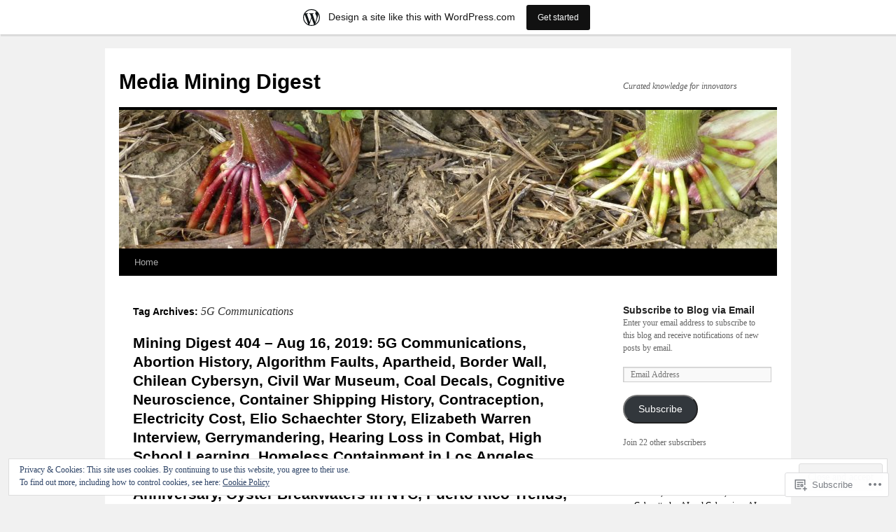

--- FILE ---
content_type: text/html; charset=UTF-8
request_url: https://virginiajim.wordpress.com/tag/5g-communications/
body_size: 28502
content:
<!DOCTYPE html>
<html lang="en">
<head>
<meta charset="UTF-8" />
<title>
5G Communications | Media Mining Digest</title>
<link rel="profile" href="https://gmpg.org/xfn/11" />
<link rel="stylesheet" type="text/css" media="all" href="https://s0.wp.com/wp-content/themes/pub/twentyten/style.css?m=1659017451i&amp;ver=20190507" />
<link rel="pingback" href="https://virginiajim.wordpress.com/xmlrpc.php">
<meta name='robots' content='max-image-preview:large' />
<link rel='dns-prefetch' href='//s0.wp.com' />
<link rel='dns-prefetch' href='//af.pubmine.com' />
<link rel="alternate" type="application/rss+xml" title="Media Mining Digest &raquo; Feed" href="https://virginiajim.wordpress.com/feed/" />
<link rel="alternate" type="application/rss+xml" title="Media Mining Digest &raquo; Comments Feed" href="https://virginiajim.wordpress.com/comments/feed/" />
<link rel="alternate" type="application/rss+xml" title="Media Mining Digest &raquo; 5G Communications Tag Feed" href="https://virginiajim.wordpress.com/tag/5g-communications/feed/" />
	<script type="text/javascript">
		/* <![CDATA[ */
		function addLoadEvent(func) {
			var oldonload = window.onload;
			if (typeof window.onload != 'function') {
				window.onload = func;
			} else {
				window.onload = function () {
					oldonload();
					func();
				}
			}
		}
		/* ]]> */
	</script>
	<link crossorigin='anonymous' rel='stylesheet' id='all-css-0-1' href='/_static/??/wp-content/mu-plugins/widgets/eu-cookie-law/templates/style.css,/wp-content/blog-plugins/marketing-bar/css/marketing-bar.css?m=1761640963j&cssminify=yes' type='text/css' media='all' />
<style id='wp-emoji-styles-inline-css'>

	img.wp-smiley, img.emoji {
		display: inline !important;
		border: none !important;
		box-shadow: none !important;
		height: 1em !important;
		width: 1em !important;
		margin: 0 0.07em !important;
		vertical-align: -0.1em !important;
		background: none !important;
		padding: 0 !important;
	}
/*# sourceURL=wp-emoji-styles-inline-css */
</style>
<link crossorigin='anonymous' rel='stylesheet' id='all-css-2-1' href='/wp-content/plugins/gutenberg-core/v22.4.2/build/styles/block-library/style.min.css?m=1769608164i&cssminify=yes' type='text/css' media='all' />
<style id='wp-block-library-inline-css'>
.has-text-align-justify {
	text-align:justify;
}
.has-text-align-justify{text-align:justify;}

/*# sourceURL=wp-block-library-inline-css */
</style>
<style id='classic-theme-styles-inline-css'>
.wp-block-button__link{background-color:#32373c;border-radius:9999px;box-shadow:none;color:#fff;font-size:1.125em;padding:calc(.667em + 2px) calc(1.333em + 2px);text-decoration:none}.wp-block-file__button{background:#32373c;color:#fff}.wp-block-accordion-heading{margin:0}.wp-block-accordion-heading__toggle{background-color:inherit!important;color:inherit!important}.wp-block-accordion-heading__toggle:not(:focus-visible){outline:none}.wp-block-accordion-heading__toggle:focus,.wp-block-accordion-heading__toggle:hover{background-color:inherit!important;border:none;box-shadow:none;color:inherit;padding:var(--wp--preset--spacing--20,1em) 0;text-decoration:none}.wp-block-accordion-heading__toggle:focus-visible{outline:auto;outline-offset:0}
/*# sourceURL=/wp-content/plugins/gutenberg-core/v22.4.2/build/styles/block-library/classic.min.css */
</style>
<style id='global-styles-inline-css'>
:root{--wp--preset--aspect-ratio--square: 1;--wp--preset--aspect-ratio--4-3: 4/3;--wp--preset--aspect-ratio--3-4: 3/4;--wp--preset--aspect-ratio--3-2: 3/2;--wp--preset--aspect-ratio--2-3: 2/3;--wp--preset--aspect-ratio--16-9: 16/9;--wp--preset--aspect-ratio--9-16: 9/16;--wp--preset--color--black: #000;--wp--preset--color--cyan-bluish-gray: #abb8c3;--wp--preset--color--white: #fff;--wp--preset--color--pale-pink: #f78da7;--wp--preset--color--vivid-red: #cf2e2e;--wp--preset--color--luminous-vivid-orange: #ff6900;--wp--preset--color--luminous-vivid-amber: #fcb900;--wp--preset--color--light-green-cyan: #7bdcb5;--wp--preset--color--vivid-green-cyan: #00d084;--wp--preset--color--pale-cyan-blue: #8ed1fc;--wp--preset--color--vivid-cyan-blue: #0693e3;--wp--preset--color--vivid-purple: #9b51e0;--wp--preset--color--blue: #0066cc;--wp--preset--color--medium-gray: #666;--wp--preset--color--light-gray: #f1f1f1;--wp--preset--gradient--vivid-cyan-blue-to-vivid-purple: linear-gradient(135deg,rgb(6,147,227) 0%,rgb(155,81,224) 100%);--wp--preset--gradient--light-green-cyan-to-vivid-green-cyan: linear-gradient(135deg,rgb(122,220,180) 0%,rgb(0,208,130) 100%);--wp--preset--gradient--luminous-vivid-amber-to-luminous-vivid-orange: linear-gradient(135deg,rgb(252,185,0) 0%,rgb(255,105,0) 100%);--wp--preset--gradient--luminous-vivid-orange-to-vivid-red: linear-gradient(135deg,rgb(255,105,0) 0%,rgb(207,46,46) 100%);--wp--preset--gradient--very-light-gray-to-cyan-bluish-gray: linear-gradient(135deg,rgb(238,238,238) 0%,rgb(169,184,195) 100%);--wp--preset--gradient--cool-to-warm-spectrum: linear-gradient(135deg,rgb(74,234,220) 0%,rgb(151,120,209) 20%,rgb(207,42,186) 40%,rgb(238,44,130) 60%,rgb(251,105,98) 80%,rgb(254,248,76) 100%);--wp--preset--gradient--blush-light-purple: linear-gradient(135deg,rgb(255,206,236) 0%,rgb(152,150,240) 100%);--wp--preset--gradient--blush-bordeaux: linear-gradient(135deg,rgb(254,205,165) 0%,rgb(254,45,45) 50%,rgb(107,0,62) 100%);--wp--preset--gradient--luminous-dusk: linear-gradient(135deg,rgb(255,203,112) 0%,rgb(199,81,192) 50%,rgb(65,88,208) 100%);--wp--preset--gradient--pale-ocean: linear-gradient(135deg,rgb(255,245,203) 0%,rgb(182,227,212) 50%,rgb(51,167,181) 100%);--wp--preset--gradient--electric-grass: linear-gradient(135deg,rgb(202,248,128) 0%,rgb(113,206,126) 100%);--wp--preset--gradient--midnight: linear-gradient(135deg,rgb(2,3,129) 0%,rgb(40,116,252) 100%);--wp--preset--font-size--small: 13px;--wp--preset--font-size--medium: 20px;--wp--preset--font-size--large: 36px;--wp--preset--font-size--x-large: 42px;--wp--preset--font-family--albert-sans: 'Albert Sans', sans-serif;--wp--preset--font-family--alegreya: Alegreya, serif;--wp--preset--font-family--arvo: Arvo, serif;--wp--preset--font-family--bodoni-moda: 'Bodoni Moda', serif;--wp--preset--font-family--bricolage-grotesque: 'Bricolage Grotesque', sans-serif;--wp--preset--font-family--cabin: Cabin, sans-serif;--wp--preset--font-family--chivo: Chivo, sans-serif;--wp--preset--font-family--commissioner: Commissioner, sans-serif;--wp--preset--font-family--cormorant: Cormorant, serif;--wp--preset--font-family--courier-prime: 'Courier Prime', monospace;--wp--preset--font-family--crimson-pro: 'Crimson Pro', serif;--wp--preset--font-family--dm-mono: 'DM Mono', monospace;--wp--preset--font-family--dm-sans: 'DM Sans', sans-serif;--wp--preset--font-family--dm-serif-display: 'DM Serif Display', serif;--wp--preset--font-family--domine: Domine, serif;--wp--preset--font-family--eb-garamond: 'EB Garamond', serif;--wp--preset--font-family--epilogue: Epilogue, sans-serif;--wp--preset--font-family--fahkwang: Fahkwang, sans-serif;--wp--preset--font-family--figtree: Figtree, sans-serif;--wp--preset--font-family--fira-sans: 'Fira Sans', sans-serif;--wp--preset--font-family--fjalla-one: 'Fjalla One', sans-serif;--wp--preset--font-family--fraunces: Fraunces, serif;--wp--preset--font-family--gabarito: Gabarito, system-ui;--wp--preset--font-family--ibm-plex-mono: 'IBM Plex Mono', monospace;--wp--preset--font-family--ibm-plex-sans: 'IBM Plex Sans', sans-serif;--wp--preset--font-family--ibarra-real-nova: 'Ibarra Real Nova', serif;--wp--preset--font-family--instrument-serif: 'Instrument Serif', serif;--wp--preset--font-family--inter: Inter, sans-serif;--wp--preset--font-family--josefin-sans: 'Josefin Sans', sans-serif;--wp--preset--font-family--jost: Jost, sans-serif;--wp--preset--font-family--libre-baskerville: 'Libre Baskerville', serif;--wp--preset--font-family--libre-franklin: 'Libre Franklin', sans-serif;--wp--preset--font-family--literata: Literata, serif;--wp--preset--font-family--lora: Lora, serif;--wp--preset--font-family--merriweather: Merriweather, serif;--wp--preset--font-family--montserrat: Montserrat, sans-serif;--wp--preset--font-family--newsreader: Newsreader, serif;--wp--preset--font-family--noto-sans-mono: 'Noto Sans Mono', sans-serif;--wp--preset--font-family--nunito: Nunito, sans-serif;--wp--preset--font-family--open-sans: 'Open Sans', sans-serif;--wp--preset--font-family--overpass: Overpass, sans-serif;--wp--preset--font-family--pt-serif: 'PT Serif', serif;--wp--preset--font-family--petrona: Petrona, serif;--wp--preset--font-family--piazzolla: Piazzolla, serif;--wp--preset--font-family--playfair-display: 'Playfair Display', serif;--wp--preset--font-family--plus-jakarta-sans: 'Plus Jakarta Sans', sans-serif;--wp--preset--font-family--poppins: Poppins, sans-serif;--wp--preset--font-family--raleway: Raleway, sans-serif;--wp--preset--font-family--roboto: Roboto, sans-serif;--wp--preset--font-family--roboto-slab: 'Roboto Slab', serif;--wp--preset--font-family--rubik: Rubik, sans-serif;--wp--preset--font-family--rufina: Rufina, serif;--wp--preset--font-family--sora: Sora, sans-serif;--wp--preset--font-family--source-sans-3: 'Source Sans 3', sans-serif;--wp--preset--font-family--source-serif-4: 'Source Serif 4', serif;--wp--preset--font-family--space-mono: 'Space Mono', monospace;--wp--preset--font-family--syne: Syne, sans-serif;--wp--preset--font-family--texturina: Texturina, serif;--wp--preset--font-family--urbanist: Urbanist, sans-serif;--wp--preset--font-family--work-sans: 'Work Sans', sans-serif;--wp--preset--spacing--20: 0.44rem;--wp--preset--spacing--30: 0.67rem;--wp--preset--spacing--40: 1rem;--wp--preset--spacing--50: 1.5rem;--wp--preset--spacing--60: 2.25rem;--wp--preset--spacing--70: 3.38rem;--wp--preset--spacing--80: 5.06rem;--wp--preset--shadow--natural: 6px 6px 9px rgba(0, 0, 0, 0.2);--wp--preset--shadow--deep: 12px 12px 50px rgba(0, 0, 0, 0.4);--wp--preset--shadow--sharp: 6px 6px 0px rgba(0, 0, 0, 0.2);--wp--preset--shadow--outlined: 6px 6px 0px -3px rgb(255, 255, 255), 6px 6px rgb(0, 0, 0);--wp--preset--shadow--crisp: 6px 6px 0px rgb(0, 0, 0);}:where(body) { margin: 0; }:where(.is-layout-flex){gap: 0.5em;}:where(.is-layout-grid){gap: 0.5em;}body .is-layout-flex{display: flex;}.is-layout-flex{flex-wrap: wrap;align-items: center;}.is-layout-flex > :is(*, div){margin: 0;}body .is-layout-grid{display: grid;}.is-layout-grid > :is(*, div){margin: 0;}body{padding-top: 0px;padding-right: 0px;padding-bottom: 0px;padding-left: 0px;}:root :where(.wp-element-button, .wp-block-button__link){background-color: #32373c;border-width: 0;color: #fff;font-family: inherit;font-size: inherit;font-style: inherit;font-weight: inherit;letter-spacing: inherit;line-height: inherit;padding-top: calc(0.667em + 2px);padding-right: calc(1.333em + 2px);padding-bottom: calc(0.667em + 2px);padding-left: calc(1.333em + 2px);text-decoration: none;text-transform: inherit;}.has-black-color{color: var(--wp--preset--color--black) !important;}.has-cyan-bluish-gray-color{color: var(--wp--preset--color--cyan-bluish-gray) !important;}.has-white-color{color: var(--wp--preset--color--white) !important;}.has-pale-pink-color{color: var(--wp--preset--color--pale-pink) !important;}.has-vivid-red-color{color: var(--wp--preset--color--vivid-red) !important;}.has-luminous-vivid-orange-color{color: var(--wp--preset--color--luminous-vivid-orange) !important;}.has-luminous-vivid-amber-color{color: var(--wp--preset--color--luminous-vivid-amber) !important;}.has-light-green-cyan-color{color: var(--wp--preset--color--light-green-cyan) !important;}.has-vivid-green-cyan-color{color: var(--wp--preset--color--vivid-green-cyan) !important;}.has-pale-cyan-blue-color{color: var(--wp--preset--color--pale-cyan-blue) !important;}.has-vivid-cyan-blue-color{color: var(--wp--preset--color--vivid-cyan-blue) !important;}.has-vivid-purple-color{color: var(--wp--preset--color--vivid-purple) !important;}.has-blue-color{color: var(--wp--preset--color--blue) !important;}.has-medium-gray-color{color: var(--wp--preset--color--medium-gray) !important;}.has-light-gray-color{color: var(--wp--preset--color--light-gray) !important;}.has-black-background-color{background-color: var(--wp--preset--color--black) !important;}.has-cyan-bluish-gray-background-color{background-color: var(--wp--preset--color--cyan-bluish-gray) !important;}.has-white-background-color{background-color: var(--wp--preset--color--white) !important;}.has-pale-pink-background-color{background-color: var(--wp--preset--color--pale-pink) !important;}.has-vivid-red-background-color{background-color: var(--wp--preset--color--vivid-red) !important;}.has-luminous-vivid-orange-background-color{background-color: var(--wp--preset--color--luminous-vivid-orange) !important;}.has-luminous-vivid-amber-background-color{background-color: var(--wp--preset--color--luminous-vivid-amber) !important;}.has-light-green-cyan-background-color{background-color: var(--wp--preset--color--light-green-cyan) !important;}.has-vivid-green-cyan-background-color{background-color: var(--wp--preset--color--vivid-green-cyan) !important;}.has-pale-cyan-blue-background-color{background-color: var(--wp--preset--color--pale-cyan-blue) !important;}.has-vivid-cyan-blue-background-color{background-color: var(--wp--preset--color--vivid-cyan-blue) !important;}.has-vivid-purple-background-color{background-color: var(--wp--preset--color--vivid-purple) !important;}.has-blue-background-color{background-color: var(--wp--preset--color--blue) !important;}.has-medium-gray-background-color{background-color: var(--wp--preset--color--medium-gray) !important;}.has-light-gray-background-color{background-color: var(--wp--preset--color--light-gray) !important;}.has-black-border-color{border-color: var(--wp--preset--color--black) !important;}.has-cyan-bluish-gray-border-color{border-color: var(--wp--preset--color--cyan-bluish-gray) !important;}.has-white-border-color{border-color: var(--wp--preset--color--white) !important;}.has-pale-pink-border-color{border-color: var(--wp--preset--color--pale-pink) !important;}.has-vivid-red-border-color{border-color: var(--wp--preset--color--vivid-red) !important;}.has-luminous-vivid-orange-border-color{border-color: var(--wp--preset--color--luminous-vivid-orange) !important;}.has-luminous-vivid-amber-border-color{border-color: var(--wp--preset--color--luminous-vivid-amber) !important;}.has-light-green-cyan-border-color{border-color: var(--wp--preset--color--light-green-cyan) !important;}.has-vivid-green-cyan-border-color{border-color: var(--wp--preset--color--vivid-green-cyan) !important;}.has-pale-cyan-blue-border-color{border-color: var(--wp--preset--color--pale-cyan-blue) !important;}.has-vivid-cyan-blue-border-color{border-color: var(--wp--preset--color--vivid-cyan-blue) !important;}.has-vivid-purple-border-color{border-color: var(--wp--preset--color--vivid-purple) !important;}.has-blue-border-color{border-color: var(--wp--preset--color--blue) !important;}.has-medium-gray-border-color{border-color: var(--wp--preset--color--medium-gray) !important;}.has-light-gray-border-color{border-color: var(--wp--preset--color--light-gray) !important;}.has-vivid-cyan-blue-to-vivid-purple-gradient-background{background: var(--wp--preset--gradient--vivid-cyan-blue-to-vivid-purple) !important;}.has-light-green-cyan-to-vivid-green-cyan-gradient-background{background: var(--wp--preset--gradient--light-green-cyan-to-vivid-green-cyan) !important;}.has-luminous-vivid-amber-to-luminous-vivid-orange-gradient-background{background: var(--wp--preset--gradient--luminous-vivid-amber-to-luminous-vivid-orange) !important;}.has-luminous-vivid-orange-to-vivid-red-gradient-background{background: var(--wp--preset--gradient--luminous-vivid-orange-to-vivid-red) !important;}.has-very-light-gray-to-cyan-bluish-gray-gradient-background{background: var(--wp--preset--gradient--very-light-gray-to-cyan-bluish-gray) !important;}.has-cool-to-warm-spectrum-gradient-background{background: var(--wp--preset--gradient--cool-to-warm-spectrum) !important;}.has-blush-light-purple-gradient-background{background: var(--wp--preset--gradient--blush-light-purple) !important;}.has-blush-bordeaux-gradient-background{background: var(--wp--preset--gradient--blush-bordeaux) !important;}.has-luminous-dusk-gradient-background{background: var(--wp--preset--gradient--luminous-dusk) !important;}.has-pale-ocean-gradient-background{background: var(--wp--preset--gradient--pale-ocean) !important;}.has-electric-grass-gradient-background{background: var(--wp--preset--gradient--electric-grass) !important;}.has-midnight-gradient-background{background: var(--wp--preset--gradient--midnight) !important;}.has-small-font-size{font-size: var(--wp--preset--font-size--small) !important;}.has-medium-font-size{font-size: var(--wp--preset--font-size--medium) !important;}.has-large-font-size{font-size: var(--wp--preset--font-size--large) !important;}.has-x-large-font-size{font-size: var(--wp--preset--font-size--x-large) !important;}.has-albert-sans-font-family{font-family: var(--wp--preset--font-family--albert-sans) !important;}.has-alegreya-font-family{font-family: var(--wp--preset--font-family--alegreya) !important;}.has-arvo-font-family{font-family: var(--wp--preset--font-family--arvo) !important;}.has-bodoni-moda-font-family{font-family: var(--wp--preset--font-family--bodoni-moda) !important;}.has-bricolage-grotesque-font-family{font-family: var(--wp--preset--font-family--bricolage-grotesque) !important;}.has-cabin-font-family{font-family: var(--wp--preset--font-family--cabin) !important;}.has-chivo-font-family{font-family: var(--wp--preset--font-family--chivo) !important;}.has-commissioner-font-family{font-family: var(--wp--preset--font-family--commissioner) !important;}.has-cormorant-font-family{font-family: var(--wp--preset--font-family--cormorant) !important;}.has-courier-prime-font-family{font-family: var(--wp--preset--font-family--courier-prime) !important;}.has-crimson-pro-font-family{font-family: var(--wp--preset--font-family--crimson-pro) !important;}.has-dm-mono-font-family{font-family: var(--wp--preset--font-family--dm-mono) !important;}.has-dm-sans-font-family{font-family: var(--wp--preset--font-family--dm-sans) !important;}.has-dm-serif-display-font-family{font-family: var(--wp--preset--font-family--dm-serif-display) !important;}.has-domine-font-family{font-family: var(--wp--preset--font-family--domine) !important;}.has-eb-garamond-font-family{font-family: var(--wp--preset--font-family--eb-garamond) !important;}.has-epilogue-font-family{font-family: var(--wp--preset--font-family--epilogue) !important;}.has-fahkwang-font-family{font-family: var(--wp--preset--font-family--fahkwang) !important;}.has-figtree-font-family{font-family: var(--wp--preset--font-family--figtree) !important;}.has-fira-sans-font-family{font-family: var(--wp--preset--font-family--fira-sans) !important;}.has-fjalla-one-font-family{font-family: var(--wp--preset--font-family--fjalla-one) !important;}.has-fraunces-font-family{font-family: var(--wp--preset--font-family--fraunces) !important;}.has-gabarito-font-family{font-family: var(--wp--preset--font-family--gabarito) !important;}.has-ibm-plex-mono-font-family{font-family: var(--wp--preset--font-family--ibm-plex-mono) !important;}.has-ibm-plex-sans-font-family{font-family: var(--wp--preset--font-family--ibm-plex-sans) !important;}.has-ibarra-real-nova-font-family{font-family: var(--wp--preset--font-family--ibarra-real-nova) !important;}.has-instrument-serif-font-family{font-family: var(--wp--preset--font-family--instrument-serif) !important;}.has-inter-font-family{font-family: var(--wp--preset--font-family--inter) !important;}.has-josefin-sans-font-family{font-family: var(--wp--preset--font-family--josefin-sans) !important;}.has-jost-font-family{font-family: var(--wp--preset--font-family--jost) !important;}.has-libre-baskerville-font-family{font-family: var(--wp--preset--font-family--libre-baskerville) !important;}.has-libre-franklin-font-family{font-family: var(--wp--preset--font-family--libre-franklin) !important;}.has-literata-font-family{font-family: var(--wp--preset--font-family--literata) !important;}.has-lora-font-family{font-family: var(--wp--preset--font-family--lora) !important;}.has-merriweather-font-family{font-family: var(--wp--preset--font-family--merriweather) !important;}.has-montserrat-font-family{font-family: var(--wp--preset--font-family--montserrat) !important;}.has-newsreader-font-family{font-family: var(--wp--preset--font-family--newsreader) !important;}.has-noto-sans-mono-font-family{font-family: var(--wp--preset--font-family--noto-sans-mono) !important;}.has-nunito-font-family{font-family: var(--wp--preset--font-family--nunito) !important;}.has-open-sans-font-family{font-family: var(--wp--preset--font-family--open-sans) !important;}.has-overpass-font-family{font-family: var(--wp--preset--font-family--overpass) !important;}.has-pt-serif-font-family{font-family: var(--wp--preset--font-family--pt-serif) !important;}.has-petrona-font-family{font-family: var(--wp--preset--font-family--petrona) !important;}.has-piazzolla-font-family{font-family: var(--wp--preset--font-family--piazzolla) !important;}.has-playfair-display-font-family{font-family: var(--wp--preset--font-family--playfair-display) !important;}.has-plus-jakarta-sans-font-family{font-family: var(--wp--preset--font-family--plus-jakarta-sans) !important;}.has-poppins-font-family{font-family: var(--wp--preset--font-family--poppins) !important;}.has-raleway-font-family{font-family: var(--wp--preset--font-family--raleway) !important;}.has-roboto-font-family{font-family: var(--wp--preset--font-family--roboto) !important;}.has-roboto-slab-font-family{font-family: var(--wp--preset--font-family--roboto-slab) !important;}.has-rubik-font-family{font-family: var(--wp--preset--font-family--rubik) !important;}.has-rufina-font-family{font-family: var(--wp--preset--font-family--rufina) !important;}.has-sora-font-family{font-family: var(--wp--preset--font-family--sora) !important;}.has-source-sans-3-font-family{font-family: var(--wp--preset--font-family--source-sans-3) !important;}.has-source-serif-4-font-family{font-family: var(--wp--preset--font-family--source-serif-4) !important;}.has-space-mono-font-family{font-family: var(--wp--preset--font-family--space-mono) !important;}.has-syne-font-family{font-family: var(--wp--preset--font-family--syne) !important;}.has-texturina-font-family{font-family: var(--wp--preset--font-family--texturina) !important;}.has-urbanist-font-family{font-family: var(--wp--preset--font-family--urbanist) !important;}.has-work-sans-font-family{font-family: var(--wp--preset--font-family--work-sans) !important;}
/*# sourceURL=global-styles-inline-css */
</style>

<link crossorigin='anonymous' rel='stylesheet' id='all-css-4-1' href='/_static/??-eJyNj+sOgjAMhV/I0oBG8YfxWdioON0t65Dw9hZIvMSE+KdpT853doZDBB18Jp8x2r4znlEHZYO+M1ZFWRclsHHREiR6FDtsDeeXAziPlgrNvMGPINfDOyuR6C42eXI4ak1DlpzY1rAhCgNKxUTMINOZ3kG+Csg/3CJj7BXmQYRRVFwK/uedfwHzm2ulEkloJ2uH4vo416COAkiVJpvgvw642MakCT27U7mvy3pbVcfD7QlstJXp&cssminify=yes' type='text/css' media='all' />
<style id='jetpack-global-styles-frontend-style-inline-css'>
:root { --font-headings: unset; --font-base: unset; --font-headings-default: -apple-system,BlinkMacSystemFont,"Segoe UI",Roboto,Oxygen-Sans,Ubuntu,Cantarell,"Helvetica Neue",sans-serif; --font-base-default: -apple-system,BlinkMacSystemFont,"Segoe UI",Roboto,Oxygen-Sans,Ubuntu,Cantarell,"Helvetica Neue",sans-serif;}
/*# sourceURL=jetpack-global-styles-frontend-style-inline-css */
</style>
<link crossorigin='anonymous' rel='stylesheet' id='all-css-6-1' href='/wp-content/themes/h4/global.css?m=1420737423i&cssminify=yes' type='text/css' media='all' />
<script type="text/javascript" id="wpcom-actionbar-placeholder-js-extra">
/* <![CDATA[ */
var actionbardata = {"siteID":"721387","postID":"0","siteURL":"https://virginiajim.wordpress.com","xhrURL":"https://virginiajim.wordpress.com/wp-admin/admin-ajax.php","nonce":"b9bce9586f","isLoggedIn":"","statusMessage":"","subsEmailDefault":"instantly","proxyScriptUrl":"https://s0.wp.com/wp-content/js/wpcom-proxy-request.js?m=1513050504i&amp;ver=20211021","i18n":{"followedText":"New posts from this site will now appear in your \u003Ca href=\"https://wordpress.com/reader\"\u003EReader\u003C/a\u003E","foldBar":"Collapse this bar","unfoldBar":"Expand this bar","shortLinkCopied":"Shortlink copied to clipboard."}};
//# sourceURL=wpcom-actionbar-placeholder-js-extra
/* ]]> */
</script>
<script type="text/javascript" id="jetpack-mu-wpcom-settings-js-before">
/* <![CDATA[ */
var JETPACK_MU_WPCOM_SETTINGS = {"assetsUrl":"https://s0.wp.com/wp-content/mu-plugins/jetpack-mu-wpcom-plugin/sun/jetpack_vendor/automattic/jetpack-mu-wpcom/src/build/"};
//# sourceURL=jetpack-mu-wpcom-settings-js-before
/* ]]> */
</script>
<script crossorigin='anonymous' type='text/javascript'  src='/_static/??/wp-content/js/rlt-proxy.js,/wp-content/blog-plugins/wordads-classes/js/cmp/v2/cmp-non-gdpr.js?m=1720530689j'></script>
<script type="text/javascript" id="rlt-proxy-js-after">
/* <![CDATA[ */
	rltInitialize( {"token":null,"iframeOrigins":["https:\/\/widgets.wp.com"]} );
//# sourceURL=rlt-proxy-js-after
/* ]]> */
</script>
<link rel="EditURI" type="application/rsd+xml" title="RSD" href="https://virginiajim.wordpress.com/xmlrpc.php?rsd" />
<meta name="generator" content="WordPress.com" />

<!-- Jetpack Open Graph Tags -->
<meta property="og:type" content="website" />
<meta property="og:title" content="5G Communications &#8211; Media Mining Digest" />
<meta property="og:url" content="https://virginiajim.wordpress.com/tag/5g-communications/" />
<meta property="og:site_name" content="Media Mining Digest" />
<meta property="og:image" content="https://s0.wp.com/i/blank.jpg?m=1383295312i" />
<meta property="og:image:width" content="200" />
<meta property="og:image:height" content="200" />
<meta property="og:image:alt" content="" />
<meta property="og:locale" content="en_US" />
<meta property="fb:app_id" content="249643311490" />
<meta name="twitter:creator" content="@procer" />

<!-- End Jetpack Open Graph Tags -->
<link rel="shortcut icon" type="image/x-icon" href="https://s0.wp.com/i/favicon.ico?m=1713425267i" sizes="16x16 24x24 32x32 48x48" />
<link rel="icon" type="image/x-icon" href="https://s0.wp.com/i/favicon.ico?m=1713425267i" sizes="16x16 24x24 32x32 48x48" />
<link rel="apple-touch-icon" href="https://s0.wp.com/i/webclip.png?m=1713868326i" />
<link rel='openid.server' href='https://virginiajim.wordpress.com/?openidserver=1' />
<link rel='openid.delegate' href='https://virginiajim.wordpress.com/' />
<link rel="search" type="application/opensearchdescription+xml" href="https://virginiajim.wordpress.com/osd.xml" title="Media Mining Digest" />
<link rel="search" type="application/opensearchdescription+xml" href="https://s1.wp.com/opensearch.xml" title="WordPress.com" />
<meta name="description" content="Posts about 5G Communications written by virginiajim" />
<script type="text/javascript">
/* <![CDATA[ */
var wa_client = {}; wa_client.cmd = []; wa_client.config = { 'blog_id': 721387, 'blog_language': 'en', 'is_wordads': false, 'hosting_type': 0, 'afp_account_id': null, 'afp_host_id': 5038568878849053, 'theme': 'pub/twentyten', '_': { 'title': 'Advertisement', 'privacy_settings': 'Privacy Settings' }, 'formats': [ 'belowpost', 'bottom_sticky', 'sidebar_sticky_right', 'sidebar', 'gutenberg_rectangle', 'gutenberg_leaderboard', 'gutenberg_mobile_leaderboard', 'gutenberg_skyscraper' ] };
/* ]]> */
</script>
		<script type="text/javascript">

			window.doNotSellCallback = function() {

				var linkElements = [
					'a[href="https://wordpress.com/?ref=footer_blog"]',
					'a[href="https://wordpress.com/?ref=footer_website"]',
					'a[href="https://wordpress.com/?ref=vertical_footer"]',
					'a[href^="https://wordpress.com/?ref=footer_segment_"]',
				].join(',');

				var dnsLink = document.createElement( 'a' );
				dnsLink.href = 'https://wordpress.com/advertising-program-optout/';
				dnsLink.classList.add( 'do-not-sell-link' );
				dnsLink.rel = 'nofollow';
				dnsLink.style.marginLeft = '0.5em';
				dnsLink.textContent = 'Do Not Sell or Share My Personal Information';

				var creditLinks = document.querySelectorAll( linkElements );

				if ( 0 === creditLinks.length ) {
					return false;
				}

				Array.prototype.forEach.call( creditLinks, function( el ) {
					el.insertAdjacentElement( 'afterend', dnsLink );
				});

				return true;
			};

		</script>
		<script type="text/javascript">
	window.google_analytics_uacct = "UA-52447-2";
</script>

<script type="text/javascript">
	var _gaq = _gaq || [];
	_gaq.push(['_setAccount', 'UA-52447-2']);
	_gaq.push(['_gat._anonymizeIp']);
	_gaq.push(['_setDomainName', 'wordpress.com']);
	_gaq.push(['_initData']);
	_gaq.push(['_trackPageview']);

	(function() {
		var ga = document.createElement('script'); ga.type = 'text/javascript'; ga.async = true;
		ga.src = ('https:' == document.location.protocol ? 'https://ssl' : 'http://www') + '.google-analytics.com/ga.js';
		(document.getElementsByTagName('head')[0] || document.getElementsByTagName('body')[0]).appendChild(ga);
	})();
</script>
<link crossorigin='anonymous' rel='stylesheet' id='all-css-0-4' href='/wp-content/mu-plugins/jetpack-plugin/sun/_inc/build/subscriptions/subscriptions.min.css?m=1753981412i&cssminify=yes' type='text/css' media='all' />

</head>

<body class="archive tag tag-5g-communications tag-143033278 wp-theme-pubtwentyten customizer-styles-applied single-author jetpack-reblog-enabled has-marketing-bar has-marketing-bar-theme-twenty-ten">
<div id="wrapper" class="hfeed">
	<div id="header">
		<div id="masthead">
			<div id="branding" role="banner">
								<div id="site-title">
					<span>
						<a href="https://virginiajim.wordpress.com/" title="Media Mining Digest" rel="home">Media Mining Digest</a>
					</span>
				</div>
				<div id="site-description">Curated knowledge for innovators</div>

									<a class="home-link" href="https://virginiajim.wordpress.com/" title="Media Mining Digest" rel="home">
						<img src="https://virginiajim.wordpress.com/wp-content/uploads/2013/10/moonc.jpg" width="940" height="198" alt="" />
					</a>
								</div><!-- #branding -->

			<div id="access" role="navigation">
								<div class="skip-link screen-reader-text"><a href="#content" title="Skip to content">Skip to content</a></div>
				<div class="menu"><ul>
<li ><a href="https://virginiajim.wordpress.com/">Home</a></li></ul></div>
			</div><!-- #access -->
		</div><!-- #masthead -->
	</div><!-- #header -->

	<div id="main">

		<div id="container">
			<div id="content" role="main">

				<h1 class="page-title">Tag Archives: <span>5G Communications</span></h1>

				



	
			<div id="post-5715" class="post-5715 post type-post status-publish format-standard hentry category-uncategorized tag-5g-communications tag-abortion-history tag-air-conditioning-history tag-algorithm-faults tag-apartheid tag-audry-munson tag-border-wall tag-car-safety tag-chilean-cybersyn tag-city-planning-architects-p2 tag-civil-war-museum tag-coal-decals tag-cognitive-neuroscience tag-container-shipping-history tag-contraception tag-depressed-researchers tag-electricity-cost tag-elio-schaechter-story tag-elizabeth-warren-interview tag-gerrymandering tag-hearing-loss-in-combat tag-high-school-learning tag-homeless-containment-in-los-angeles tag-human-and-ai-differences tag-infectious-disease-diagnosis tag-investment-distributions tag-japanese-internment tag-land-fill-operations tag-melting-pot-america tag-mini-stories tag-moon-landing-anniversary tag-oyster-breakwaters-in-nyc tag-post-offices-in-u-s tag-puerto-rico-trends tag-reparations tag-reverberation-control tag-salton-sea tag-scott-pelley tag-silicon-valley-history tag-small-cap-value-funds tag-stonewall-incident tag-stonewall-uprising tag-tasers tag-walt-whitman tag-wellness-industry tag-women-in-congress tag-ww-ii-museum-talk">
			<h2 class="entry-title"><a href="https://virginiajim.wordpress.com/2019/08/16/mining-digest-404-aug-16-2019-5g-communications-abortion-history-algorithm-faults-apartheid-border-wall-chilean-cybersyn-civil-war-museum-coal-decals-cognitive-neuroscience-contai/" rel="bookmark">Mining Digest 404 – Aug 16, 2019: 5G Communications, Abortion History, Algorithm Faults, Apartheid, Border Wall, Chilean Cybersyn, Civil War Museum, Coal Decals, Cognitive Neuroscience, Container Shipping History, Contraception, Electricity Cost, Elio Schaechter Story, Elizabeth Warren Interview, Gerrymandering, Hearing Loss in Combat, High School Learning, Homeless Containment in Los Angeles, Human and AI Differences, Melting Pot America, Moon Landing Anniversary, Oyster Breakwaters in NYC, Puerto Rico Trends, Reparations, Reverberation Control, Salton Sea, Scott Pelley, Silicon Valley History, Small Cap Value Funds, Stonewall Incident, Tasers, Walt Whitman, Wellness Industry, Women in&nbsp;Congress</a></h2>

			<div class="entry-meta">
				<span class="meta-prep meta-prep-author">Posted on</span> <a href="https://virginiajim.wordpress.com/2019/08/16/mining-digest-404-aug-16-2019-5g-communications-abortion-history-algorithm-faults-apartheid-border-wall-chilean-cybersyn-civil-war-museum-coal-decals-cognitive-neuroscience-contai/" title="8:28 pm" rel="bookmark"><span class="entry-date">August 16, 2019</span></a> <span class="meta-sep">by</span> <span class="author vcard"><a class="url fn n" href="https://virginiajim.wordpress.com/author/virginiajim/" title="View all posts by virginiajim">virginiajim</a></span>			</div><!-- .entry-meta -->

					<div class="entry-summary">
				<p>Exercise your ears: the 48 podcasts shown below present the best ideas, information and stories from a larger group of 661 for the week, to hear while your hands and eyes are busy. Get all the files as a group &hellip; <a href="https://virginiajim.wordpress.com/2019/08/16/mining-digest-404-aug-16-2019-5g-communications-abortion-history-algorithm-faults-apartheid-border-wall-chilean-cybersyn-civil-war-museum-coal-decals-cognitive-neuroscience-contai/">Continue reading <span class="meta-nav">&rarr;</span></a></p>
			</div><!-- .entry-summary -->
	
			<div class="entry-utility">
													<span class="cat-links">
						<span class="entry-utility-prep entry-utility-prep-cat-links">Posted in</span> <a href="https://virginiajim.wordpress.com/category/uncategorized/" rel="category tag">Uncategorized</a>					</span>
					<span class="meta-sep">|</span>
				
								<span class="tag-links">
					<span class="entry-utility-prep entry-utility-prep-tag-links">Tagged</span> <a href="https://virginiajim.wordpress.com/tag/5g-communications/" rel="tag">5G Communications</a>, <a href="https://virginiajim.wordpress.com/tag/abortion-history/" rel="tag">Abortion History</a>, <a href="https://virginiajim.wordpress.com/tag/air-conditioning-history/" rel="tag">Air Conditioning History</a>, <a href="https://virginiajim.wordpress.com/tag/algorithm-faults/" rel="tag">Algorithm Faults</a>, <a href="https://virginiajim.wordpress.com/tag/apartheid/" rel="tag">apartheid</a>, <a href="https://virginiajim.wordpress.com/tag/audry-munson/" rel="tag">Audry Munson</a>, <a href="https://virginiajim.wordpress.com/tag/border-wall/" rel="tag">Border Wall</a>, <a href="https://virginiajim.wordpress.com/tag/car-safety/" rel="tag">Car Safety</a>, <a href="https://virginiajim.wordpress.com/tag/chilean-cybersyn/" rel="tag">Chilean Cybersyn</a>, <a href="https://virginiajim.wordpress.com/tag/city-planning-architects-p2/" rel="tag">City Planning Architects P2</a>, <a href="https://virginiajim.wordpress.com/tag/civil-war-museum/" rel="tag">Civil War Museum</a>, <a href="https://virginiajim.wordpress.com/tag/coal-decals/" rel="tag">Coal Decals</a>, <a href="https://virginiajim.wordpress.com/tag/cognitive-neuroscience/" rel="tag">Cognitive Neuroscience</a>, <a href="https://virginiajim.wordpress.com/tag/container-shipping-history/" rel="tag">Container Shipping History</a>, <a href="https://virginiajim.wordpress.com/tag/contraception/" rel="tag">contraception</a>, <a href="https://virginiajim.wordpress.com/tag/depressed-researchers/" rel="tag">Depressed Researchers</a>, <a href="https://virginiajim.wordpress.com/tag/electricity-cost/" rel="tag">Electricity Cost</a>, <a href="https://virginiajim.wordpress.com/tag/elio-schaechter-story/" rel="tag">Elio Schaechter Story</a>, <a href="https://virginiajim.wordpress.com/tag/elizabeth-warren-interview/" rel="tag">Elizabeth Warren Interview</a>, <a href="https://virginiajim.wordpress.com/tag/gerrymandering/" rel="tag">Gerrymandering</a>, <a href="https://virginiajim.wordpress.com/tag/hearing-loss-in-combat/" rel="tag">Hearing Loss in Combat</a>, <a href="https://virginiajim.wordpress.com/tag/high-school-learning/" rel="tag">High School Learning</a>, <a href="https://virginiajim.wordpress.com/tag/homeless-containment-in-los-angeles/" rel="tag">Homeless Containment in Los Angeles</a>, <a href="https://virginiajim.wordpress.com/tag/human-and-ai-differences/" rel="tag">Human and AI Differences</a>, <a href="https://virginiajim.wordpress.com/tag/infectious-disease-diagnosis/" rel="tag">Infectious Disease Diagnosis</a>, <a href="https://virginiajim.wordpress.com/tag/investment-distributions/" rel="tag">Investment Distributions</a>, <a href="https://virginiajim.wordpress.com/tag/japanese-internment/" rel="tag">Japanese Internment</a>, <a href="https://virginiajim.wordpress.com/tag/land-fill-operations/" rel="tag">Land Fill Operations</a>, <a href="https://virginiajim.wordpress.com/tag/melting-pot-america/" rel="tag">Melting Pot America</a>, <a href="https://virginiajim.wordpress.com/tag/mini-stories/" rel="tag">Mini Stories</a>, <a href="https://virginiajim.wordpress.com/tag/moon-landing-anniversary/" rel="tag">Moon Landing Anniversary</a>, <a href="https://virginiajim.wordpress.com/tag/oyster-breakwaters-in-nyc/" rel="tag">Oyster Breakwaters in NYC</a>, <a href="https://virginiajim.wordpress.com/tag/post-offices-in-u-s/" rel="tag">Post Offices in U.S.</a>, <a href="https://virginiajim.wordpress.com/tag/puerto-rico-trends/" rel="tag">Puerto Rico Trends</a>, <a href="https://virginiajim.wordpress.com/tag/reparations/" rel="tag">reparations</a>, <a href="https://virginiajim.wordpress.com/tag/reverberation-control/" rel="tag">Reverberation Control</a>, <a href="https://virginiajim.wordpress.com/tag/salton-sea/" rel="tag">Salton Sea</a>, <a href="https://virginiajim.wordpress.com/tag/scott-pelley/" rel="tag">Scott Pelley</a>, <a href="https://virginiajim.wordpress.com/tag/silicon-valley-history/" rel="tag">Silicon Valley History</a>, <a href="https://virginiajim.wordpress.com/tag/small-cap-value-funds/" rel="tag">Small Cap Value Funds</a>, <a href="https://virginiajim.wordpress.com/tag/stonewall-incident/" rel="tag">Stonewall Incident</a>, <a href="https://virginiajim.wordpress.com/tag/stonewall-uprising/" rel="tag">Stonewall Uprising</a>, <a href="https://virginiajim.wordpress.com/tag/tasers/" rel="tag">Tasers</a>, <a href="https://virginiajim.wordpress.com/tag/walt-whitman/" rel="tag">Walt Whitman</a>, <a href="https://virginiajim.wordpress.com/tag/wellness-industry/" rel="tag">Wellness Industry</a>, <a href="https://virginiajim.wordpress.com/tag/women-in-congress/" rel="tag">Women in Congress</a>, <a href="https://virginiajim.wordpress.com/tag/ww-ii-museum-talk/" rel="tag">WW II Museum Talk</a>				</span>
				<span class="meta-sep">|</span>
				
				<span class="comments-link"><a href="https://virginiajim.wordpress.com/2019/08/16/mining-digest-404-aug-16-2019-5g-communications-abortion-history-algorithm-faults-apartheid-border-wall-chilean-cybersyn-civil-war-museum-coal-decals-cognitive-neuroscience-contai/#respond">Leave a comment</a></span>

							</div><!-- .entry-utility -->
		</div><!-- #post-5715 -->

		
	

	
			<div id="post-4917" class="post-4917 post type-post status-publish format-standard hentry category-uncategorized tag-5g-communications tag-abortion-bans tag-addiction-treatment tag-adventures-of-eleanore-amplified tag-alcoholism-management tag-americas-future tag-anatomy-class tag-arms-dealer tag-artificial-intelligence tag-atul-gawande tag-australian-ticks tag-bangladesh-gay-love tag-big-data-and-privacy tag-black-holes tag-blind-astronomer tag-cancer-overview tag-chaos-theory tag-child-welfare-in-norway tag-constitutional-law tag-deaf-lawyer tag-dionne-warwick tag-douglas-macarthur tag-drag-queen-wrestler tag-drug-types tag-dry-needling tag-education-reform tag-employment-trends tag-entomologist tag-eubie-blake-sound tag-eurovision-explained tag-fake-foods tag-fearless-women tag-federal-land-management tag-fourier-math tag-gaddafis-gold-gun tag-gaming tag-gender-identity tag-genetics tag-genius-predicition tag-globilization-criticism tag-gmo-researcher tag-gun-industry tag-hearing-difficulties tag-helium-resource tag-hip-arthritis tag-homeless-in-america tag-honduras-activists tag-hpv-vaccine tag-infectious-disease-specialist tag-internet-future tag-iraqs-kurds tag-isis tag-juno-probe tag-ketamine-for-depression tag-kolkata-stories tag-lead-belly-sound tag-listening-better tag-los-angeles-mayor tag-malaria-research tag-manto-pakistani-author tag-mental-illness tag-mental-illness-in-africa tag-national-parks tag-nerve-injuries tag-neurology-and-addiction tag-neuroscientist tag-new-york-stories tag-nonviolent-resistance tag-obesity-research tag-pathology-researcher tag-personality-changes tag-perspectives tag-photography-history tag-podcasting-ideas tag-police-shootings tag-poverty-goals-of-un tag-racism-in-canada tag-relax-with-night-vale tag-robert-kennedy tag-rocket-girls tag-romanian-sheep-protection tag-rosemary-kennedy tag-rosewood-smuggling tag-rule-of-law tag-satellite-design tag-sebastian-younger tag-startup-problems tag-stroke-prevention tag-stutter-story tag-supreme-court tag-synthetic-biologist tag-syrian-refugee-stories tag-taxidermy tag-telemedicine tag-tesla-auto-death tag-tornado-survivors tag-transgender-judge tag-virologist-peter-palese">
			<h2 class="entry-title"><a href="https://virginiajim.wordpress.com/2016/07/22/media-mining-digest-245-jul-22-2016-5g-communications-abortion-bans-addiction-treatment-adventures-of-eleanore-amplified-alcoholism-management-americas-future-anatomy-class-arms-d/" rel="bookmark">Media Mining Digest 245 – Jul 22, 2016: 5G Communications, Abortion Bans, Addiction Treatment, Adventures of Eleanore Amplified, Alcoholism Management, America&#8217;s Future, Anatomy Class, Arms Dealer, Artificial Intelligence, Atul Gawande, Australian Ticks, Bangladesh Gay Love, Big Data and Privacy, Black Holes, Blind Astronomer, Cancer Overview, Chaos Theory, Child Welfare in Norway, Constitutional Law, Deaf Lawyer, Dionne Warwick, Douglas MacArthur, Drag Queen Wrestler, Drug Types, Dry Needling, Education Reform, Employment Trends, Entomologist, Eubie Blake Sound, Eurovision Explained, Fake Foods, Fearless Women, Federal Land Management, Fourier Math, Gaddafis Gold Gun, Gaming, Gender Identity, Genetics, Genius Prediction, Globilization Criticism, GMO Researcher, Gun Industry, Hearing Difficulties, Helium Resource, Hip Arthritis, Homeless in America, Honduras Activists, HPV Vaccine, Infectious Disease Specialist, Internet Future, Iraq&#8217;s Kurds, ISIS, Juno Probe, Ketamine for Depression, Kolkata Stories, Lead Belly Sound, Listening Better, Los Angeles Mayor, Malaria Research, Manto Pakistani Author, Mental Illness in Africa, Mental Illness, National Parks, Nerve Injuries, Neurology and Addiction, Neuroscientist, New York Stories, Nonviolent Resistance, Obesity Research, Pathology Researcher, Personality Changes, Perspectives, Photography History, Podcasting Ideas, Police Shootings, Poverty Goals of UN, Racism in Canada, Relax with Night Vale, Robert Kennedy, Rocket Girls, Romanian Sheep Protection, Rosemary Kennedy, Rosewood Smuggling, Rule of Law, Satellite Design, Sebastian Younger, Startup Problems, Stroke Prevention, Stutter Story, Supreme Court, Synthetic Biologist, Syrian Refugee Stories, Taxidermy, Telemedicine, Tesla Auto Death, Tornado Survivors, Transgender Judge, Virologist Peter&nbsp;Palese</a></h2>

			<div class="entry-meta">
				<span class="meta-prep meta-prep-author">Posted on</span> <a href="https://virginiajim.wordpress.com/2016/07/22/media-mining-digest-245-jul-22-2016-5g-communications-abortion-bans-addiction-treatment-adventures-of-eleanore-amplified-alcoholism-management-americas-future-anatomy-class-arms-d/" title="11:24 am" rel="bookmark"><span class="entry-date">July 22, 2016</span></a> <span class="meta-sep">by</span> <span class="author vcard"><a class="url fn n" href="https://virginiajim.wordpress.com/author/virginiajim/" title="View all posts by virginiajim">virginiajim</a></span>			</div><!-- .entry-meta -->

					<div class="entry-summary">
				<p>The best 115 podcasts from a larger group of 281 for the week are shown below. Double or ctrl-click individual highlighted titles to get single podcasts and explore the source, although it’s easier to get all of them as a &hellip; <a href="https://virginiajim.wordpress.com/2016/07/22/media-mining-digest-245-jul-22-2016-5g-communications-abortion-bans-addiction-treatment-adventures-of-eleanore-amplified-alcoholism-management-americas-future-anatomy-class-arms-d/">Continue reading <span class="meta-nav">&rarr;</span></a></p>
			</div><!-- .entry-summary -->
	
			<div class="entry-utility">
													<span class="cat-links">
						<span class="entry-utility-prep entry-utility-prep-cat-links">Posted in</span> <a href="https://virginiajim.wordpress.com/category/uncategorized/" rel="category tag">Uncategorized</a>					</span>
					<span class="meta-sep">|</span>
				
								<span class="tag-links">
					<span class="entry-utility-prep entry-utility-prep-tag-links">Tagged</span> <a href="https://virginiajim.wordpress.com/tag/5g-communications/" rel="tag">5G Communications</a>, <a href="https://virginiajim.wordpress.com/tag/abortion-bans/" rel="tag">Abortion Bans</a>, <a href="https://virginiajim.wordpress.com/tag/addiction-treatment/" rel="tag">Addiction Treatment</a>, <a href="https://virginiajim.wordpress.com/tag/adventures-of-eleanore-amplified/" rel="tag">Adventures of Eleanore Amplified</a>, <a href="https://virginiajim.wordpress.com/tag/alcoholism-management/" rel="tag">Alcoholism Management</a>, <a href="https://virginiajim.wordpress.com/tag/americas-future/" rel="tag">America's Future</a>, <a href="https://virginiajim.wordpress.com/tag/anatomy-class/" rel="tag">Anatomy Class</a>, <a href="https://virginiajim.wordpress.com/tag/arms-dealer/" rel="tag">Arms Dealer</a>, <a href="https://virginiajim.wordpress.com/tag/artificial-intelligence/" rel="tag">artificial intelligence</a>, <a href="https://virginiajim.wordpress.com/tag/atul-gawande/" rel="tag">Atul Gawande</a>, <a href="https://virginiajim.wordpress.com/tag/australian-ticks/" rel="tag">Australian Ticks</a>, <a href="https://virginiajim.wordpress.com/tag/bangladesh-gay-love/" rel="tag">Bangladesh Gay Love</a>, <a href="https://virginiajim.wordpress.com/tag/big-data-and-privacy/" rel="tag">Big Data and Privacy</a>, <a href="https://virginiajim.wordpress.com/tag/black-holes/" rel="tag">Black Holes</a>, <a href="https://virginiajim.wordpress.com/tag/blind-astronomer/" rel="tag">Blind Astronomer</a>, <a href="https://virginiajim.wordpress.com/tag/cancer-overview/" rel="tag">Cancer Overview</a>, <a href="https://virginiajim.wordpress.com/tag/chaos-theory/" rel="tag">Chaos Theory</a>, <a href="https://virginiajim.wordpress.com/tag/child-welfare-in-norway/" rel="tag">Child Welfare in Norway</a>, <a href="https://virginiajim.wordpress.com/tag/constitutional-law/" rel="tag">Constitutional Law</a>, <a href="https://virginiajim.wordpress.com/tag/deaf-lawyer/" rel="tag">Deaf Lawyer</a>, <a href="https://virginiajim.wordpress.com/tag/dionne-warwick/" rel="tag">Dionne Warwick</a>, <a href="https://virginiajim.wordpress.com/tag/douglas-macarthur/" rel="tag">Douglas MacArthur</a>, <a href="https://virginiajim.wordpress.com/tag/drag-queen-wrestler/" rel="tag">Drag Queen Wrestler</a>, <a href="https://virginiajim.wordpress.com/tag/drug-types/" rel="tag">Drug Types</a>, <a href="https://virginiajim.wordpress.com/tag/dry-needling/" rel="tag">Dry Needling</a>, <a href="https://virginiajim.wordpress.com/tag/education-reform/" rel="tag">education reform</a>, <a href="https://virginiajim.wordpress.com/tag/employment-trends/" rel="tag">Employment Trends</a>, <a href="https://virginiajim.wordpress.com/tag/entomologist/" rel="tag">Entomologist</a>, <a href="https://virginiajim.wordpress.com/tag/eubie-blake-sound/" rel="tag">Eubie Blake Sound</a>, <a href="https://virginiajim.wordpress.com/tag/eurovision-explained/" rel="tag">Eurovision Explained</a>, <a href="https://virginiajim.wordpress.com/tag/fake-foods/" rel="tag">Fake Foods</a>, <a href="https://virginiajim.wordpress.com/tag/fearless-women/" rel="tag">Fearless Women</a>, <a href="https://virginiajim.wordpress.com/tag/federal-land-management/" rel="tag">federal land management</a>, <a href="https://virginiajim.wordpress.com/tag/fourier-math/" rel="tag">Fourier Math</a>, <a href="https://virginiajim.wordpress.com/tag/gaddafis-gold-gun/" rel="tag">Gaddafis Gold Gun</a>, <a href="https://virginiajim.wordpress.com/tag/gaming/" rel="tag">gaming</a>, <a href="https://virginiajim.wordpress.com/tag/gender-identity/" rel="tag">Gender Identity</a>, <a href="https://virginiajim.wordpress.com/tag/genetics/" rel="tag">Genetics</a>, <a href="https://virginiajim.wordpress.com/tag/genius-predicition/" rel="tag">Genius Predicition</a>, <a href="https://virginiajim.wordpress.com/tag/globilization-criticism/" rel="tag">Globilization Criticism</a>, <a href="https://virginiajim.wordpress.com/tag/gmo-researcher/" rel="tag">GMO Researcher</a>, <a href="https://virginiajim.wordpress.com/tag/gun-industry/" rel="tag">Gun Industry</a>, <a href="https://virginiajim.wordpress.com/tag/hearing-difficulties/" rel="tag">Hearing Difficulties</a>, <a href="https://virginiajim.wordpress.com/tag/helium-resource/" rel="tag">Helium Resource</a>, <a href="https://virginiajim.wordpress.com/tag/hip-arthritis/" rel="tag">Hip Arthritis</a>, <a href="https://virginiajim.wordpress.com/tag/homeless-in-america/" rel="tag">Homeless in America</a>, <a href="https://virginiajim.wordpress.com/tag/honduras-activists/" rel="tag">Honduras Activists</a>, <a href="https://virginiajim.wordpress.com/tag/hpv-vaccine/" rel="tag">HPV Vaccine</a>, <a href="https://virginiajim.wordpress.com/tag/infectious-disease-specialist/" rel="tag">infectious disease specialist</a>, <a href="https://virginiajim.wordpress.com/tag/internet-future/" rel="tag">Internet Future</a>, <a href="https://virginiajim.wordpress.com/tag/iraqs-kurds/" rel="tag">Iraq's Kurds</a>, <a href="https://virginiajim.wordpress.com/tag/isis/" rel="tag">ISIS</a>, <a href="https://virginiajim.wordpress.com/tag/juno-probe/" rel="tag">Juno Probe</a>, <a href="https://virginiajim.wordpress.com/tag/ketamine-for-depression/" rel="tag">Ketamine for Depression</a>, <a href="https://virginiajim.wordpress.com/tag/kolkata-stories/" rel="tag">Kolkata Stories</a>, <a href="https://virginiajim.wordpress.com/tag/lead-belly-sound/" rel="tag">Lead Belly Sound</a>, <a href="https://virginiajim.wordpress.com/tag/listening-better/" rel="tag">Listening Better</a>, <a href="https://virginiajim.wordpress.com/tag/los-angeles-mayor/" rel="tag">Los Angeles Mayor</a>, <a href="https://virginiajim.wordpress.com/tag/malaria-research/" rel="tag">Malaria research</a>, <a href="https://virginiajim.wordpress.com/tag/manto-pakistani-author/" rel="tag">Manto Pakistani Author</a>, <a href="https://virginiajim.wordpress.com/tag/mental-illness/" rel="tag">mental illness</a>, <a href="https://virginiajim.wordpress.com/tag/mental-illness-in-africa/" rel="tag">Mental Illness in Africa</a>, <a href="https://virginiajim.wordpress.com/tag/national-parks/" rel="tag">National parks</a>, <a href="https://virginiajim.wordpress.com/tag/nerve-injuries/" rel="tag">Nerve Injuries</a>, <a href="https://virginiajim.wordpress.com/tag/neurology-and-addiction/" rel="tag">Neurology and Addiction</a>, <a href="https://virginiajim.wordpress.com/tag/neuroscientist/" rel="tag">Neuroscientist</a>, <a href="https://virginiajim.wordpress.com/tag/new-york-stories/" rel="tag">New York Stories</a>, <a href="https://virginiajim.wordpress.com/tag/nonviolent-resistance/" rel="tag">Nonviolent Resistance</a>, <a href="https://virginiajim.wordpress.com/tag/obesity-research/" rel="tag">Obesity Research</a>, <a href="https://virginiajim.wordpress.com/tag/pathology-researcher/" rel="tag">Pathology Researcher</a>, <a href="https://virginiajim.wordpress.com/tag/personality-changes/" rel="tag">Personality Changes</a>, <a href="https://virginiajim.wordpress.com/tag/perspectives/" rel="tag">Perspectives</a>, <a href="https://virginiajim.wordpress.com/tag/photography-history/" rel="tag">Photography History</a>, <a href="https://virginiajim.wordpress.com/tag/podcasting-ideas/" rel="tag">Podcasting Ideas</a>, <a href="https://virginiajim.wordpress.com/tag/police-shootings/" rel="tag">Police Shootings</a>, <a href="https://virginiajim.wordpress.com/tag/poverty-goals-of-un/" rel="tag">Poverty Goals of UN</a>, <a href="https://virginiajim.wordpress.com/tag/racism-in-canada/" rel="tag">Racism in Canada</a>, <a href="https://virginiajim.wordpress.com/tag/relax-with-night-vale/" rel="tag">Relax with Night Vale</a>, <a href="https://virginiajim.wordpress.com/tag/robert-kennedy/" rel="tag">Robert Kennedy</a>, <a href="https://virginiajim.wordpress.com/tag/rocket-girls/" rel="tag">Rocket Girls</a>, <a href="https://virginiajim.wordpress.com/tag/romanian-sheep-protection/" rel="tag">Romanian Sheep Protection</a>, <a href="https://virginiajim.wordpress.com/tag/rosemary-kennedy/" rel="tag">Rosemary Kennedy</a>, <a href="https://virginiajim.wordpress.com/tag/rosewood-smuggling/" rel="tag">Rosewood Smuggling</a>, <a href="https://virginiajim.wordpress.com/tag/rule-of-law/" rel="tag">Rule of Law</a>, <a href="https://virginiajim.wordpress.com/tag/satellite-design/" rel="tag">Satellite Design</a>, <a href="https://virginiajim.wordpress.com/tag/sebastian-younger/" rel="tag">Sebastian Younger</a>, <a href="https://virginiajim.wordpress.com/tag/startup-problems/" rel="tag">Startup Problems</a>, <a href="https://virginiajim.wordpress.com/tag/stroke-prevention/" rel="tag">Stroke Prevention</a>, <a href="https://virginiajim.wordpress.com/tag/stutter-story/" rel="tag">Stutter Story</a>, <a href="https://virginiajim.wordpress.com/tag/supreme-court/" rel="tag">Supreme Court</a>, <a href="https://virginiajim.wordpress.com/tag/synthetic-biologist/" rel="tag">Synthetic Biologist</a>, <a href="https://virginiajim.wordpress.com/tag/syrian-refugee-stories/" rel="tag">Syrian Refugee Stories</a>, <a href="https://virginiajim.wordpress.com/tag/taxidermy/" rel="tag">Taxidermy</a>, <a href="https://virginiajim.wordpress.com/tag/telemedicine/" rel="tag">Telemedicine</a>, <a href="https://virginiajim.wordpress.com/tag/tesla-auto-death/" rel="tag">Tesla Auto Death</a>, <a href="https://virginiajim.wordpress.com/tag/tornado-survivors/" rel="tag">Tornado Survivors</a>, <a href="https://virginiajim.wordpress.com/tag/transgender-judge/" rel="tag">Transgender Judge</a>, <a href="https://virginiajim.wordpress.com/tag/virologist-peter-palese/" rel="tag">Virologist Peter Palese</a>				</span>
				<span class="meta-sep">|</span>
				
				<span class="comments-link"><a href="https://virginiajim.wordpress.com/2016/07/22/media-mining-digest-245-jul-22-2016-5g-communications-abortion-bans-addiction-treatment-adventures-of-eleanore-amplified-alcoholism-management-americas-future-anatomy-class-arms-d/#respond">Leave a comment</a></span>

							</div><!-- .entry-utility -->
		</div><!-- #post-4917 -->

		
	

			</div><!-- #content -->
		</div><!-- #container -->


		<div id="primary" class="widget-area" role="complementary">
						<ul class="xoxo">

<li id="blog_subscription-2" class="widget-container widget_blog_subscription jetpack_subscription_widget"><h3 class="widget-title"><label for="subscribe-field">Subscribe to Blog via Email</label></h3>

			<div class="wp-block-jetpack-subscriptions__container">
			<form
				action="https://subscribe.wordpress.com"
				method="post"
				accept-charset="utf-8"
				data-blog="721387"
				data-post_access_level="everybody"
				id="subscribe-blog"
			>
				<p>Enter your email address to subscribe to this blog and receive notifications of new posts by email.</p>
				<p id="subscribe-email">
					<label
						id="subscribe-field-label"
						for="subscribe-field"
						class="screen-reader-text"
					>
						Email Address:					</label>

					<input
							type="email"
							name="email"
							autocomplete="email"
							
							style="width: 95%; padding: 1px 10px"
							placeholder="Email Address"
							value=""
							id="subscribe-field"
							required
						/>				</p>

				<p id="subscribe-submit"
									>
					<input type="hidden" name="action" value="subscribe"/>
					<input type="hidden" name="blog_id" value="721387"/>
					<input type="hidden" name="source" value="https://virginiajim.wordpress.com/tag/5g-communications/"/>
					<input type="hidden" name="sub-type" value="widget"/>
					<input type="hidden" name="redirect_fragment" value="subscribe-blog"/>
					<input type="hidden" id="_wpnonce" name="_wpnonce" value="c6d503d40c" />					<button type="submit"
													class="wp-block-button__link"
																	>
						Subscribe					</button>
				</p>
			</form>
							<div class="wp-block-jetpack-subscriptions__subscount">
					Join 22 other subscribers				</div>
						</div>
			
</li><li id="rss-2" class="widget-container widget_rss"><h3 class="widget-title"><a class="rsswidget" href="https://virginiajim.wordpress.com/feed/" title="Syndicate this content"><img style="background: orange; color: white; border: none;" width="14" height="14" src="https://s.wordpress.com/wp-includes/images/rss.png?m=1354137473i" alt="RSS" /></a> <a class="rsswidget" href="https://virginiajim.wordpress.com" title="Curated knowledge for innovators">Media Mining Digest</a></h3><ul><li><a class='rsswidget' href='https://virginiajim.wordpress.com/2021/07/12/media-mining-digest-486-5g-defined-ai-china-vs-us-ai-and-cyberattacks-ai-and-cybercrime-ai-and-health-alibaba-interview-with-ceo-bitcoin-defined-bodycam-use-in-new-new-hampshire-brain-noise/' title='Exercise your ears: the 44 podcasts shown below present the best ideas, information and stories from a larger group of 580 for the week, to hear while your hands and eyes are busy. Get all the files as a group … Continue reading →'>Media Mining Digest 486: 5G Defined, AI – China vs US, AI and Cyberattacks, AI and Cybercrime, AI and Health, Alibaba Interview with CEO, Bitcoin Defined, Bodycam Use in New New Hampshire, Brain Noise, Business Casual, Child Deaths in Canada, China and Semiconductors, China Chip Industry, Climate Crisis, Combat Shooting Casualty, Covid Impact Personal Finance, Covid in India, Covid Origins, Covid-19 Clinical Update, Covid19 Potpourri, Dark Web, Digital Currency Impact, E-Discovery, Electric Power Grid Upgrade, Electric Power Boon, Facebook Data, Flood Control with Beavers,I-Phone Forensics, Law Firm Security, Long Term for Seniors, Kodak History, Night Police Stories, Ocean Fertilizer, Pandemic Self Care, Polio Prophylaxis, SARS CoV-2 Origins, Shooter Training, Supershedders and Super Vaccinations, Vaccinations in US and Africa, Vaccine Disinformation</a></li><li><a class='rsswidget' href='https://virginiajim.wordpress.com/2021/06/17/media-mining-digest-mmd485-accenture-ai-and-pandemics-ai-bias-ai-in-the-drivers-seat-ai-introduction-ai-promise-and-pitfalls-ais-polarize-america-allegheny-health-network-antivaxxer/' title='Exercise your ears: the 52 podcasts shown below present the best ideas, information and stories from a larger group of 480 for the week, to hear while your hands and eyes are busy. Get all the files as a group … Continue reading →'>Media Mining Digest, MMD485: Accenture, AI and Pandemics, AI Bias, AI in the Drivers Seat, AI Introduction, AI Promise and Pitfalls,  AI’s Polarize America, Allegheny Health Network Antivaxxers and Dr Rachie, Battery Expert, Bitcoin Future, Brain Noise, Cheating in College, Congo Handicap, Covid 19 Concerns, Covid Discussion, Covid Impact on Communities of Color, Covid Stress Management, Dairy Business, Disability Rights Advocate, Disabled and Dying Alone, Disabled and President Trump, Disabled House Hunt, Disabled Workers at Comcast, Disaster Doctor in Training, Disaster Modular Shelters, Disaster PTSD, Fools Game, Highmark Health, History of Settler Colonialism, Hydrogen Car Update, J.G. Ballard, Mary Lambert, Maya Angelou, Minimum Basic Income and Disabled, Miracle of the Commons, Noisy Minds, Pediatric Disaster Resilience, Plagued, Rechargeable Batteries, Sea Level Rises, Seed Crops, Spaceflight and Human Issues, Spaceflight and Skeleton, Spinal Frontier, StEER NHERI Disaster Design, Tuna Wranglers, Wilderness EMS Burnout, Wildfire Smoke Effects, Youth and Disabilities</a></li><li><a class='rsswidget' href='https://virginiajim.wordpress.com/2021/06/04/media-mining-digest-mmd484-anxiety-in-teens-asta-zenaca-vaccine-bandcamp-friday-black-authors-outlet-breathing-childhood-malnutrition-climate-changes-constitution-conservation-coronavirus/' title='Exercise your ears: the 66 podcasts shown below present the best ideas, information and stories from a larger group of 399 for the week, to hear while your hands and eyes are busy. Get all the files as a group … Continue reading →'>Media Mining Digest, MMD484: Anxiety in Teens, Asta Zenaca Vaccine, Bandcamp Friday, Black Authors Outlet, Breathing, Childhood Malnutrition, Climate Changes, Constitution Conservation, Coronavirus – Reporting Covid 19, Coronavirus in a Refugee Camp, Covid and Homlessness, Covid and War, Covid Impact, Covid in California, Covid in India, Democracy and Big Money, Disinformation in China, Documentary Films, Dr Seuss, Electromagnetic Waves, Empty Desk, Environment Improvement, Face Transplant, Farm Bureau Impact, Food52, Global Warming, Health and Hygiene, Health and Hygiene Breakthroughs, Hindu Monk, How I Built this – Hint, Human Health Food System, Infrastructure Plan, Irish Shaped Britain, ISS Space Research, Jack Ma Location, Kenya’s Unhappy Doctors and Nurses, Lockdown Planet, Medical Improvements, Myanmar Revolution, Native American Health Care Access, Native Environmental Crimes, Oil Mining, Pandemic Resilience, Pilots and Trainee Doctors, Pipcorn Snacks, Recycling Rubbish, Remote Health Monitoring, Robinhood – Vlad Tenev, Scotland’s Contested Identity, Sea Level Rise, Shipping’s, Dirty Secret, Sign Language Translator, Space Heating, Space Medicine, Tanzania, Transgender Daughter, Travel to Mars, Venezuela Vaccinations, War and Conflict, Women and Health, Women DJ’s, Women Dying for Work Women Job Losses</a></li><li><a class='rsswidget' href='https://virginiajim.wordpress.com/2021/05/15/media-mining-digest-mmd483-covid-19-variants-covid-animator-covid-cerebral-venous-thrombosis-covid-coronavirologist-covid-detection-in-sewage-covid-discussion-covid-dose-dependant-responses-c/' title='Exercise your ears: the 32 podcasts shown below present the best ideas, information and stories from a larger group of 99 for the week, to hear while your hands and eyes are busy. Get all the files as a group … Continue reading →'>Media Mining Digest MMD483:  COVID 19 Variants, Covid Animator, Covid Cerebral Venous Thrombosis, Covid Coronavirologist, Covid Detection in Sewage, Covid Discussion, Covid Dose-dependant Responses, Covid in Brazil, Covid in Brazil, Covid in Ferrets, Covid in Gorillas, Covid in Young Responses, Covid in Brazil, Covid in Brazil, Covid in Ferrets, Covid in Gorillas, Covid in Young Adults, Covid Long-term, Covid Masks, Covid Palliative Care, Covid Plasma Treatment, COVID Questions, Covid T-cells, Covid Update by Dr Griffin, Covid Vaccines, Migrant Children Fixed</a></li><li><a class='rsswidget' href='https://virginiajim.wordpress.com/2021/05/05/media-mining-digest-481-beekeeping-bitcoin-constitution-interpretation-cuban-life-electric-car-impact-ev-vehicle-discussion-evidence-based-medicine-food-production-free-market-economics-gov/' title='Exercise your ears: the 25 podcasts shown below present the best ideas, information and stories from a larger group of 147 for the week, to hear while your hands and eyes are busy. Get all the files as a group … Continue reading →'>Media Mining Digest 482:  Beekeeping, Bitcoin, Constitution Interpretation, Cuban Life, Electric Car Impact, EV Vehicle Discussion, Evidence Based Medicine, Food Production, Free Market Economics, Government Surveillance, Hatch-Waxman Act, Indian Economy, Innovation and Invention, Monetary Policy, Narconomics, Organ Donations, Pandemic Control, Police Killings, Schools and the Pandemic, Second Machine Age, Sweatshops, Urban Growth, US Transportation System, Vaccine Success and Failures, Water Management</a></li><li><a class='rsswidget' href='https://virginiajim.wordpress.com/2021/04/13/media-mining-digest-113-10-jan-2014-3d-printing-affordable-care-act-discussion-age-wave-and-women-alcohol-in-america-bank-control-in-the-u-s-brain-scans-broadbrand-in-libraries-constitution/' title='The following audio files come from a larger group of 118 for this week. Double or ctrl-click individual highlighted links, below, to get single podcasts. A zip file of all 23 podcasts converted to 1.5x speed will download here for four … Continue reading →'>Media Mining Digest 113 – 10 Jan 2014: 3D Printing, Affordable Care Act Discussion, Age Wave and Women, Alcohol in America, Bank Control in the U.S., Brain Scans, Broadbrand in Libraries, Constitution vs Treaties, Coral Reef Decline, Danish Jews in WWII, Federal Reserve System, First Lady Rosalynn Carter Interview, Greenland Mining, Graphene, India’s Challenges, Innovations in 2013, John Grisham Interview, Knocking On Heaven’s Door, Malcolm Gladwell, Podcasting Basics, Snow Leopards, Social Media Uses, Transportation Trends</a></li><li><a class='rsswidget' href='https://virginiajim.wordpress.com/2021/04/13/media-mining-digest-138-4-july-2014-al-jazeera-journalists-asteroid-hazard-bank-regulation-blue-collar-conservatives-brain-stimulation-brazil-issues-central-park-five-colorado-river-delta-c/' title='The following audio files come from a larger group of 208 for the week. Double or ctrl-click individual highlighted links, below, to get single podcasts.  A zip file of all 41 podcasts converted to 1.5x speed will download here for … Continue reading →'>Media Mining Digest 138 – 4 July 2014: Al Jazeera Journalists, Asteroid Hazard, Bank Regulation, Blue Collar Conservatives, Brain Stimulation, Brazil Issues, Central Park Five, Colorado River Delta, Corporation History, Dark Matter Explained, Dark Pools of Wall St, Deportee Protection, End of Life, First World War Impact and Origin, Folklore Online, Foreign Policy, Fracking History, Futurist Daniel Burrus, Gay Marriage, Glacier Riverbeds, Heart Valves, Hospice Issues, Journalist Career, Koch Dynasty, Lifestyles, Medical Apps, Migrant Children, Paperboys, Political Reform, Power Plant Emissions, Propaganda, Publishing R and D, Skyjacking, Software Maintenance, Solar Panel Improvement, South Sudan, Space Dust, Tastemakers, Teen Drivers</a></li><li><a class='rsswidget' href='https://virginiajim.wordpress.com/2021/04/13/media-mining-digest-196-aug-14-2015-acts-of-man-aging-reversal-alzheimers-prevention-amazing-grace-artificial-intelligence-automation-and-jobs-bear-markets-behavioral-economics-bonnevill/' title='The following audio files come from a larger group of 300 for the week. Double or ctrl-click individual highlighted links, below, to get single podcasts.  A zip file of all 57 podcasts converted to 1.5x speed will download here for … Continue reading →'>Media Mining Digest 196 – Aug 14, 2015: Acts of Man, Aging Reversal, Alzheimer’s Prevention, Amazing Grace, Artificial Intelligence, Automation and Jobs, Bear Markets, Behavioral Economics, Bonneville Salt Flats, Broadband in New Mexico, Building Deterioration, Business Trends, Calcium Hydroxide, Cancer Drugs, Clean Energy, Climate Denial, Climate Legislation, Coal Wars, Comments Uses, Critical Care Commo, Cultural Psychology, Curitiba Brazil Cleanup, Cyber Security, Daily Show, DIY Diagnosis, Ebola Malaria and Polio Vaccines, Failure Psychology, Government Debt, Greek Economy Stories, Green Packaging, Hiroshima Bomb Anniversary, Homestead Economics, Hotshots, Infidelity, Insurance Rate Hikes, Ketamine in China, Marijuana for Dogs, Mentally Ill in Jail, Migration in Europe, Misfits, Mob Murder, Music Reinvention, Polio History, Polonium Trail, Research Funding, Resuscitation Crisis Manual, Robert Saviano, Seafood Restaurants, Sex Affairs, Shoreline Erosion, Small Arms Survey, Solar Farms, Sunshine Hotel, Taxi Medallions Decline, Twitter Jokes, Warfare Future</a></li><li><a class='rsswidget' href='https://virginiajim.wordpress.com/2021/04/13/media-mining-digest-242-jul-1-2016-aarp-adam-mansbach-adopted-aging-reversal-animal-sentience-art-access-asian-american-hip-hop-autism-movement-therapy-autopsy-beyonce-critique-b/' title='The best 104 podcasts from a larger group of 314 for the week are shown below. Double or ctrl-click individual highlighted titles to get single podcasts and explore the source, although it’s easier to get all of them as a … Continue reading →'>Media Mining Digest 242 – Jul 1, 2016: AARP, Adam Mansbach, Adopted, Aging Reversal, Animal Sentience, Art Access, Asian-American Hip Hop, Autism Movement Therapy, Autopsy, Beyonce Critique, Big Data, Black Lives Matter, Black Panther Movie, Brain Changing Ideas, Brand Name Myths, Breast and Prostate Cancer, Carbon Cap on Wall Street, Christianity in Britain, Citrus Greening Disease, Civil Rights Decline, Cleveland Police Shootings, Communication Workers of America, Confederate Flag, Container Port, Educational Aids, Everyday Incarceration, Exercise Research, External Storage, Farmer Service Solution, Fat and Sugar, Fat People, First Nations Surgeon, Food Fraud Forensics, Forensic Psychiatrist, Free Trade Agreement, Gig Economy, Government Computer Liabilities, Gravity Detectives, Gravity Wave Detection, Grunt Life, Gun Control Law, Heroin for Depression, HG Wells, Hip Hop Culture, HIV Laws, Investing for Kids, ISIS History, Jazz Begins, Jim Crows Discussion, Macedonia Heroines, Marilyn Michaels, Mass Shooting Response, Microbiology Connection, Microbiome Research, Nanotechnology, Native American Land, Net Neutrality Ruling, Networking, Nordic Culture, Norman Lear, Obesity-Cancer Connection, Online Shaming, Personality Changes, Planet Detection, Podcast Reliability, Porcupines, Puerto Ricans Rebuilding Radiation Background Rapper Bank Robbers, Rare Books, Refugee Totals, Refugees in Australia, Retirement Plan, Romanovs, Sake Revolution, Science History, Sea Rise, Sea Warming, Sex Offender Prison, Sharing Economy, Slave Women in the Civil War, Slavery in Early America, South Pole Rescue, Space Colonies, Space Station Scientists, Stroke Avoidance, Superconductivity, Tax Refund Frauds, Team Rubicon, Technology Trends, Ukraine, Underground Railroad, Virology Connection, Water Control, Water from Great Lakes, Wi-Fi Pioneer, Women President</a></li><li><a class='rsswidget' href='https://virginiajim.wordpress.com/2021/04/13/mining-digest-374-jan-18-2019-amazon-and-brexit-situations-animal-poaching-for-medicine-biofabrication-birth-surrogates-in-canada-black-life-border-wall-investigation-brain-cancer/' title='Exercise your ears: the 68 podcasts shown below present the best ideas, information and stories from a larger group of 444 for the week, to hear while your hands and eyes are busy. Get all the files as a group … Continue reading →'>Mining Digest 374 – Jan 18, 2019:  Amazon and Brexit Situations, Animal Poaching for Medicine,  Biofabrication, Birth Surrogates in Canada, Black Life, Border Wall Investigation, Brain Cancer Research, Burundi Human Rights Violations, California Problems, Climate Report Warning, Cuban Infiltrator, Ebola Virus Research, Exosomes, Female Led Revolution, Google and Amazon Operations, Greyhound Diaries, Innovator Henry Sutton, Instant Noodle History, Investment Myths, Investment Strategies, Jamal Khashoggi Murder, Ladies’ Landmine Agency, Loan Forgiveness Program Is Broken, Loneliness, Palm Oil Problems, Plastic Recycled Into Roadways, Psychedelic Research, Radio La Colifata in Argentina, Reading Wars, Red State Blue State, Regeneration Research, Renewable Energy Retailer, Social Media Impact, Soup Kitchen Operations, Stroke Treatment, Successful Investment Strategy, Syrian Survivor, Taxation Changes Discussion,   Vertical Farming with Trump Jr, Veselnitskaya Indictment, Vicky Phelan Activist, Vietnam War, White House Press Access, Women Reporters</a></li></ul></li><li id="blog_subscription-3" class="widget-container widget_blog_subscription jetpack_subscription_widget"><h3 class="widget-title"><label for="subscribe-field-2">Follow Media Mining via Email</label></h3>

			<div class="wp-block-jetpack-subscriptions__container">
			<form
				action="https://subscribe.wordpress.com"
				method="post"
				accept-charset="utf-8"
				data-blog="721387"
				data-post_access_level="everybody"
				id="subscribe-blog-2"
			>
				<p>Enter your email address to follow this blog and receive notifications of new posts by email.</p>
				<p id="subscribe-email">
					<label
						id="subscribe-field-2-label"
						for="subscribe-field-2"
						class="screen-reader-text"
					>
						Email Address:					</label>

					<input
							type="email"
							name="email"
							autocomplete="email"
							
							style="width: 95%; padding: 1px 10px"
							placeholder="Email Address"
							value=""
							id="subscribe-field-2"
							required
						/>				</p>

				<p id="subscribe-submit"
									>
					<input type="hidden" name="action" value="subscribe"/>
					<input type="hidden" name="blog_id" value="721387"/>
					<input type="hidden" name="source" value="https://virginiajim.wordpress.com/tag/5g-communications/"/>
					<input type="hidden" name="sub-type" value="widget"/>
					<input type="hidden" name="redirect_fragment" value="subscribe-blog-2"/>
					<input type="hidden" id="_wpnonce" name="_wpnonce" value="c6d503d40c" />					<button type="submit"
													class="wp-block-button__link"
																	>
						Follow					</button>
				</p>
			</form>
							<div class="wp-block-jetpack-subscriptions__subscount">
					Join 22 other subscribers				</div>
						</div>
			
</li><li id="wp_tag_cloud-2" class="widget-container wp_widget_tag_cloud"><h3 class="widget-title">Click on tag and jump to that episode.</h3><ul class='wp-tag-cloud' role='list'>
	<li><a href="https://virginiajim.wordpress.com/tag/3d-printing/" class="tag-cloud-link tag-link-1334084 tag-link-position-1" style="font-size: 8pt;" aria-label="3d printing (8 items)">3d printing</a></li>
	<li><a href="https://virginiajim.wordpress.com/tag/affordable-care-act/" class="tag-cloud-link tag-link-29185930 tag-link-position-2" style="font-size: 16.59649122807pt;" aria-label="affordable care act (19 items)">affordable care act</a></li>
	<li><a href="https://virginiajim.wordpress.com/tag/aging/" class="tag-cloud-link tag-link-17218 tag-link-position-3" style="font-size: 8pt;" aria-label="aging (8 items)">aging</a></li>
	<li><a href="https://virginiajim.wordpress.com/tag/alzheimers/" class="tag-cloud-link tag-link-15829 tag-link-position-4" style="font-size: 14.140350877193pt;" aria-label="Alzheimer&#039;s (15 items)">Alzheimer&#039;s</a></li>
	<li><a href="https://virginiajim.wordpress.com/tag/antibiotic-resistance/" class="tag-cloud-link tag-link-711158 tag-link-position-5" style="font-size: 16.105263157895pt;" aria-label="antibiotic resistance (18 items)">antibiotic resistance</a></li>
	<li><a href="https://virginiajim.wordpress.com/tag/artificial-intelligence/" class="tag-cloud-link tag-link-12374 tag-link-position-6" style="font-size: 16.59649122807pt;" aria-label="artificial intelligence (19 items)">artificial intelligence</a></li>
	<li><a href="https://virginiajim.wordpress.com/tag/behavioral-economics/" class="tag-cloud-link tag-link-119488 tag-link-position-7" style="font-size: 10.210526315789pt;" aria-label="behavioral economics (10 items)">behavioral economics</a></li>
	<li><a href="https://virginiajim.wordpress.com/tag/bitcoin/" class="tag-cloud-link tag-link-36507086 tag-link-position-8" style="font-size: 9.2280701754386pt;" aria-label="bitcoin (9 items)">bitcoin</a></li>
	<li><a href="https://virginiajim.wordpress.com/tag/broadband/" class="tag-cloud-link tag-link-1232 tag-link-position-9" style="font-size: 10.210526315789pt;" aria-label="broadband (10 items)">broadband</a></li>
	<li><a href="https://virginiajim.wordpress.com/tag/broadband-in-colorado/" class="tag-cloud-link tag-link-236487453 tag-link-position-10" style="font-size: 9.2280701754386pt;" aria-label="broadband in Colorado (9 items)">broadband in Colorado</a></li>
	<li><a href="https://virginiajim.wordpress.com/tag/broadband-in-north-carolina/" class="tag-cloud-link tag-link-463383134 tag-link-position-11" style="font-size: 8pt;" aria-label="Broadband in North Carolina (8 items)">Broadband in North Carolina</a></li>
	<li><a href="https://virginiajim.wordpress.com/tag/canada/" class="tag-cloud-link tag-link-2443 tag-link-position-12" style="font-size: 9.2280701754386pt;" aria-label="Canada (9 items)">Canada</a></li>
	<li><a href="https://virginiajim.wordpress.com/tag/china/" class="tag-cloud-link tag-link-1470 tag-link-position-13" style="font-size: 11.929824561404pt;" aria-label="China (12 items)">China</a></li>
	<li><a href="https://virginiajim.wordpress.com/tag/climate-change/" class="tag-cloud-link tag-link-16897 tag-link-position-14" style="font-size: 22pt;" aria-label="climate change (32 items)">climate change</a></li>
	<li><a href="https://virginiajim.wordpress.com/tag/climate-warming/" class="tag-cloud-link tag-link-2154376 tag-link-position-15" style="font-size: 10.210526315789pt;" aria-label="climate warming (10 items)">climate warming</a></li>
	<li><a href="https://virginiajim.wordpress.com/tag/consciousness/" class="tag-cloud-link tag-link-22609 tag-link-position-16" style="font-size: 13.649122807018pt;" aria-label="consciousness (14 items)">consciousness</a></li>
	<li><a href="https://virginiajim.wordpress.com/tag/creativity/" class="tag-cloud-link tag-link-789 tag-link-position-17" style="font-size: 16.59649122807pt;" aria-label="creativity (19 items)">creativity</a></li>
	<li><a href="https://virginiajim.wordpress.com/tag/cyber-security/" class="tag-cloud-link tag-link-630657 tag-link-position-18" style="font-size: 13.649122807018pt;" aria-label="cyber security (14 items)">cyber security</a></li>
	<li><a href="https://virginiajim.wordpress.com/tag/cybersecurity/" class="tag-cloud-link tag-link-965824 tag-link-position-19" style="font-size: 11.19298245614pt;" aria-label="cybersecurity (11 items)">cybersecurity</a></li>
	<li><a href="https://virginiajim.wordpress.com/tag/decision-making/" class="tag-cloud-link tag-link-67837 tag-link-position-20" style="font-size: 9.2280701754386pt;" aria-label="Decision Making (9 items)">Decision Making</a></li>
	<li><a href="https://virginiajim.wordpress.com/tag/design-thinking/" class="tag-cloud-link tag-link-64147 tag-link-position-21" style="font-size: 8pt;" aria-label="design thinking (8 items)">design thinking</a></li>
	<li><a href="https://virginiajim.wordpress.com/tag/domestic-violence/" class="tag-cloud-link tag-link-9807 tag-link-position-22" style="font-size: 11.929824561404pt;" aria-label="domestic violence (12 items)">domestic violence</a></li>
	<li><a href="https://virginiajim.wordpress.com/tag/driverless-cars/" class="tag-cloud-link tag-link-2509484 tag-link-position-23" style="font-size: 9.2280701754386pt;" aria-label="driverless cars (9 items)">driverless cars</a></li>
	<li><a href="https://virginiajim.wordpress.com/tag/drones/" class="tag-cloud-link tag-link-137903 tag-link-position-24" style="font-size: 11.19298245614pt;" aria-label="drones (11 items)">drones</a></li>
	<li><a href="https://virginiajim.wordpress.com/tag/economic-growth/" class="tag-cloud-link tag-link-199521 tag-link-position-25" style="font-size: 8pt;" aria-label="Economic Growth (8 items)">Economic Growth</a></li>
	<li><a href="https://virginiajim.wordpress.com/tag/end-of-life-care/" class="tag-cloud-link tag-link-172816 tag-link-position-26" style="font-size: 8pt;" aria-label="End of Life Care (8 items)">End of Life Care</a></li>
	<li><a href="https://virginiajim.wordpress.com/tag/fake-news/" class="tag-cloud-link tag-link-56075 tag-link-position-27" style="font-size: 11.929824561404pt;" aria-label="Fake News (12 items)">Fake News</a></li>
	<li><a href="https://virginiajim.wordpress.com/tag/feminism/" class="tag-cloud-link tag-link-553 tag-link-position-28" style="font-size: 10.210526315789pt;" aria-label="Feminism (10 items)">Feminism</a></li>
	<li><a href="https://virginiajim.wordpress.com/tag/fracking/" class="tag-cloud-link tag-link-2216530 tag-link-position-29" style="font-size: 10.210526315789pt;" aria-label="fracking (10 items)">fracking</a></li>
	<li><a href="https://virginiajim.wordpress.com/tag/geoengineering/" class="tag-cloud-link tag-link-675382 tag-link-position-30" style="font-size: 8pt;" aria-label="geoengineering (8 items)">geoengineering</a></li>
	<li><a href="https://virginiajim.wordpress.com/tag/gerrymandering/" class="tag-cloud-link tag-link-117985 tag-link-position-31" style="font-size: 14.877192982456pt;" aria-label="Gerrymandering (16 items)">Gerrymandering</a></li>
	<li><a href="https://virginiajim.wordpress.com/tag/graphene/" class="tag-cloud-link tag-link-4078432 tag-link-position-32" style="font-size: 8pt;" aria-label="graphene (8 items)">graphene</a></li>
	<li><a href="https://virginiajim.wordpress.com/tag/gun-control/" class="tag-cloud-link tag-link-4761 tag-link-position-33" style="font-size: 9.2280701754386pt;" aria-label="gun control (9 items)">gun control</a></li>
	<li><a href="https://virginiajim.wordpress.com/tag/gun-violence/" class="tag-cloud-link tag-link-984769 tag-link-position-34" style="font-size: 11.929824561404pt;" aria-label="Gun Violence (12 items)">Gun Violence</a></li>
	<li><a href="https://virginiajim.wordpress.com/tag/hate-speech/" class="tag-cloud-link tag-link-216370 tag-link-position-35" style="font-size: 8pt;" aria-label="Hate Speech (8 items)">Hate Speech</a></li>
	<li><a href="https://virginiajim.wordpress.com/tag/health-care/" class="tag-cloud-link tag-link-20052 tag-link-position-36" style="font-size: 10.210526315789pt;" aria-label="health care (10 items)">health care</a></li>
	<li><a href="https://virginiajim.wordpress.com/tag/human-rights/" class="tag-cloud-link tag-link-2720 tag-link-position-37" style="font-size: 11.19298245614pt;" aria-label="human rights (11 items)">human rights</a></li>
	<li><a href="https://virginiajim.wordpress.com/tag/human-trafficking/" class="tag-cloud-link tag-link-135011 tag-link-position-38" style="font-size: 8pt;" aria-label="human trafficking (8 items)">human trafficking</a></li>
	<li><a href="https://virginiajim.wordpress.com/tag/impact-investing/" class="tag-cloud-link tag-link-8900287 tag-link-position-39" style="font-size: 8pt;" aria-label="impact investing (8 items)">impact investing</a></li>
	<li><a href="https://virginiajim.wordpress.com/tag/income-inequality/" class="tag-cloud-link tag-link-559357 tag-link-position-40" style="font-size: 9.2280701754386pt;" aria-label="income inequality (9 items)">income inequality</a></li>
	<li><a href="https://virginiajim.wordpress.com/tag/india/" class="tag-cloud-link tag-link-3054 tag-link-position-41" style="font-size: 13.649122807018pt;" aria-label="India (14 items)">India</a></li>
	<li><a href="https://virginiajim.wordpress.com/tag/internet-history/" class="tag-cloud-link tag-link-109288 tag-link-position-42" style="font-size: 8pt;" aria-label="internet history (8 items)">internet history</a></li>
	<li><a href="https://virginiajim.wordpress.com/tag/ketogenic-diet/" class="tag-cloud-link tag-link-2334981 tag-link-position-43" style="font-size: 8pt;" aria-label="ketogenic diet (8 items)">ketogenic diet</a></li>
	<li><a href="https://virginiajim.wordpress.com/tag/marijuana-legalization/" class="tag-cloud-link tag-link-1374592 tag-link-position-44" style="font-size: 9.2280701754386pt;" aria-label="marijuana legalization (9 items)">marijuana legalization</a></li>
	<li><a href="https://virginiajim.wordpress.com/tag/native-americans/" class="tag-cloud-link tag-link-239095 tag-link-position-45" style="font-size: 8pt;" aria-label="native Americans (8 items)">native Americans</a></li>
	<li><a href="https://virginiajim.wordpress.com/tag/neil-degrasse-tyson/" class="tag-cloud-link tag-link-2275114 tag-link-position-46" style="font-size: 11.929824561404pt;" aria-label="Neil Degrasse Tyson (12 items)">Neil Degrasse Tyson</a></li>
	<li><a href="https://virginiajim.wordpress.com/tag/net-neutrality/" class="tag-cloud-link tag-link-38036 tag-link-position-47" style="font-size: 11.929824561404pt;" aria-label="net neutrality (12 items)">net neutrality</a></li>
	<li><a href="https://virginiajim.wordpress.com/tag/north-korea/" class="tag-cloud-link tag-link-4333 tag-link-position-48" style="font-size: 10.210526315789pt;" aria-label="North Korea (10 items)">North Korea</a></li>
	<li><a href="https://virginiajim.wordpress.com/tag/nsa/" class="tag-cloud-link tag-link-29197 tag-link-position-49" style="font-size: 8pt;" aria-label="NSA (8 items)">NSA</a></li>
	<li><a href="https://virginiajim.wordpress.com/tag/nuclear-power/" class="tag-cloud-link tag-link-40221 tag-link-position-50" style="font-size: 11.929824561404pt;" aria-label="nuclear power (12 items)">nuclear power</a></li>
	<li><a href="https://virginiajim.wordpress.com/tag/pakistan/" class="tag-cloud-link tag-link-3235 tag-link-position-51" style="font-size: 10.210526315789pt;" aria-label="Pakistan (10 items)">Pakistan</a></li>
	<li><a href="https://virginiajim.wordpress.com/tag/political-polarization/" class="tag-cloud-link tag-link-6924844 tag-link-position-52" style="font-size: 8pt;" aria-label="Political Polarization (8 items)">Political Polarization</a></li>
	<li><a href="https://virginiajim.wordpress.com/tag/racaniello/" class="tag-cloud-link tag-link-34183221 tag-link-position-53" style="font-size: 12.912280701754pt;" aria-label="Racaniello (13 items)">Racaniello</a></li>
	<li><a href="https://virginiajim.wordpress.com/tag/racism/" class="tag-cloud-link tag-link-13443 tag-link-position-54" style="font-size: 11.19298245614pt;" aria-label="racism (11 items)">racism</a></li>
	<li><a href="https://virginiajim.wordpress.com/tag/refugees/" class="tag-cloud-link tag-link-114694 tag-link-position-55" style="font-size: 9.2280701754386pt;" aria-label="refugees (9 items)">refugees</a></li>
	<li><a href="https://virginiajim.wordpress.com/tag/sex-assaults-on-campus/" class="tag-cloud-link tag-link-211884454 tag-link-position-56" style="font-size: 8pt;" aria-label="sex assaults on campus (8 items)">sex assaults on campus</a></li>
	<li><a href="https://virginiajim.wordpress.com/tag/sexual-harassment/" class="tag-cloud-link tag-link-115501 tag-link-position-57" style="font-size: 9.2280701754386pt;" aria-label="Sexual Harassment (9 items)">Sexual Harassment</a></li>
	<li><a href="https://virginiajim.wordpress.com/tag/sharing-economy/" class="tag-cloud-link tag-link-5358979 tag-link-position-58" style="font-size: 16.59649122807pt;" aria-label="sharing economy (19 items)">sharing economy</a></li>
	<li><a href="https://virginiajim.wordpress.com/tag/solitary-confinement/" class="tag-cloud-link tag-link-423488 tag-link-position-59" style="font-size: 10.210526315789pt;" aria-label="solitary confinement (10 items)">solitary confinement</a></li>
	<li><a href="https://virginiajim.wordpress.com/tag/suicide/" class="tag-cloud-link tag-link-54015 tag-link-position-60" style="font-size: 8pt;" aria-label="suicide (8 items)">suicide</a></li>
	<li><a href="https://virginiajim.wordpress.com/tag/supreme-court/" class="tag-cloud-link tag-link-4309 tag-link-position-61" style="font-size: 11.929824561404pt;" aria-label="Supreme Court (12 items)">Supreme Court</a></li>
	<li><a href="https://virginiajim.wordpress.com/tag/synthetic-biology/" class="tag-cloud-link tag-link-32823 tag-link-position-62" style="font-size: 8pt;" aria-label="synthetic biology (8 items)">synthetic biology</a></li>
	<li><a href="https://virginiajim.wordpress.com/tag/syrian-refugees/" class="tag-cloud-link tag-link-7763004 tag-link-position-63" style="font-size: 10.210526315789pt;" aria-label="Syrian Refugees (10 items)">Syrian Refugees</a></li>
	<li><a href="https://virginiajim.wordpress.com/tag/technology-trends/" class="tag-cloud-link tag-link-37437 tag-link-position-64" style="font-size: 12.912280701754pt;" aria-label="technology trends (13 items)">technology trends</a></li>
	<li><a href="https://virginiajim.wordpress.com/tag/terrorism/" class="tag-cloud-link tag-link-2300 tag-link-position-65" style="font-size: 9.2280701754386pt;" aria-label="Terrorism (9 items)">Terrorism</a></li>
	<li><a href="https://virginiajim.wordpress.com/tag/trans-pacific-partnership/" class="tag-cloud-link tag-link-13731772 tag-link-position-66" style="font-size: 9.2280701754386pt;" aria-label="Trans-Pacific Partnership (9 items)">Trans-Pacific Partnership</a></li>
	<li><a href="https://virginiajim.wordpress.com/tag/trump/" class="tag-cloud-link tag-link-467532 tag-link-position-67" style="font-size: 16.59649122807pt;" aria-label="Trump (19 items)">Trump</a></li>
	<li><a href="https://virginiajim.wordpress.com/tag/universal-basic-income/" class="tag-cloud-link tag-link-14999189 tag-link-position-68" style="font-size: 10.210526315789pt;" aria-label="Universal Basic Income (10 items)">Universal Basic Income</a></li>
	<li><a href="https://virginiajim.wordpress.com/tag/vietnam-war/" class="tag-cloud-link tag-link-130832 tag-link-position-69" style="font-size: 8pt;" aria-label="Vietnam War (8 items)">Vietnam War</a></li>
	<li><a href="https://virginiajim.wordpress.com/tag/virtual-reality/" class="tag-cloud-link tag-link-18949 tag-link-position-70" style="font-size: 11.19298245614pt;" aria-label="Virtual Reality (11 items)">Virtual Reality</a></li>
	<li><a href="https://virginiajim.wordpress.com/tag/voting-rights/" class="tag-cloud-link tag-link-41572 tag-link-position-71" style="font-size: 9.2280701754386pt;" aria-label="voting rights (9 items)">voting rights</a></li>
	<li><a href="https://virginiajim.wordpress.com/tag/women-in-politics/" class="tag-cloud-link tag-link-960429 tag-link-position-72" style="font-size: 8pt;" aria-label="women in politics (8 items)">women in politics</a></li>
	<li><a href="https://virginiajim.wordpress.com/tag/women-in-science/" class="tag-cloud-link tag-link-232772 tag-link-position-73" style="font-size: 9.2280701754386pt;" aria-label="women in science (9 items)">women in science</a></li>
	<li><a href="https://virginiajim.wordpress.com/tag/world-war-one/" class="tag-cloud-link tag-link-1354509 tag-link-position-74" style="font-size: 11.19298245614pt;" aria-label="World War One (11 items)">World War One</a></li>
	<li><a href="https://virginiajim.wordpress.com/tag/zika-virus/" class="tag-cloud-link tag-link-44168143 tag-link-position-75" style="font-size: 8pt;" aria-label="Zika Virus (8 items)">Zika Virus</a></li>
</ul>
</li>			</ul>
		</div><!-- #primary .widget-area -->

	</div><!-- #main -->

	<div id="footer" role="contentinfo">
		<div id="colophon">



			<div id="site-info">
				<a href="https://virginiajim.wordpress.com/" title="Media Mining Digest" rel="home">
					Media Mining Digest				</a>
							</div><!-- #site-info -->

			<div id="site-generator">
								<a href="https://wordpress.com/?ref=footer_website" rel="nofollow">Create a free website or blog at WordPress.com.</a>
			</div><!-- #site-generator -->

		</div><!-- #colophon -->
	</div><!-- #footer -->

</div><!-- #wrapper -->

<!--  -->
<script type="speculationrules">
{"prefetch":[{"source":"document","where":{"and":[{"href_matches":"/*"},{"not":{"href_matches":["/wp-*.php","/wp-admin/*","/files/*","/wp-content/*","/wp-content/plugins/*","/wp-content/themes/pub/twentyten/*","/*\\?(.+)"]}},{"not":{"selector_matches":"a[rel~=\"nofollow\"]"}},{"not":{"selector_matches":".no-prefetch, .no-prefetch a"}}]},"eagerness":"conservative"}]}
</script>
<script type="text/javascript" src="//0.gravatar.com/js/hovercards/hovercards.min.js?ver=202606924dcd77a86c6f1d3698ec27fc5da92b28585ddad3ee636c0397cf312193b2a1" id="grofiles-cards-js"></script>
<script type="text/javascript" id="wpgroho-js-extra">
/* <![CDATA[ */
var WPGroHo = {"my_hash":""};
//# sourceURL=wpgroho-js-extra
/* ]]> */
</script>
<script crossorigin='anonymous' type='text/javascript'  src='/wp-content/mu-plugins/gravatar-hovercards/wpgroho.js?m=1610363240i'></script>

	<script>
		// Initialize and attach hovercards to all gravatars
		( function() {
			function init() {
				if ( typeof Gravatar === 'undefined' ) {
					return;
				}

				if ( typeof Gravatar.init !== 'function' ) {
					return;
				}

				Gravatar.profile_cb = function ( hash, id ) {
					WPGroHo.syncProfileData( hash, id );
				};

				Gravatar.my_hash = WPGroHo.my_hash;
				Gravatar.init(
					'body',
					'#wp-admin-bar-my-account',
					{
						i18n: {
							'Edit your profile →': 'Edit your profile →',
							'View profile →': 'View profile →',
							'Contact': 'Contact',
							'Send money': 'Send money',
							'Sorry, we are unable to load this Gravatar profile.': 'Sorry, we are unable to load this Gravatar profile.',
							'Gravatar not found.': 'Gravatar not found.',
							'Too Many Requests.': 'Too Many Requests.',
							'Internal Server Error.': 'Internal Server Error.',
							'Is this you?': 'Is this you?',
							'Claim your free profile.': 'Claim your free profile.',
							'Email': 'Email',
							'Home Phone': 'Home Phone',
							'Work Phone': 'Work Phone',
							'Cell Phone': 'Cell Phone',
							'Contact Form': 'Contact Form',
							'Calendar': 'Calendar',
						},
					}
				);
			}

			if ( document.readyState !== 'loading' ) {
				init();
			} else {
				document.addEventListener( 'DOMContentLoaded', init );
			}
		} )();
	</script>

		<div style="display:none">
	</div>
		<!-- CCPA [start] -->
		<script type="text/javascript">
			( function () {

				var setupPrivacy = function() {

					// Minimal Mozilla Cookie library
					// https://developer.mozilla.org/en-US/docs/Web/API/Document/cookie/Simple_document.cookie_framework
					var cookieLib = window.cookieLib = {getItem:function(e){return e&&decodeURIComponent(document.cookie.replace(new RegExp("(?:(?:^|.*;)\\s*"+encodeURIComponent(e).replace(/[\-\.\+\*]/g,"\\$&")+"\\s*\\=\\s*([^;]*).*$)|^.*$"),"$1"))||null},setItem:function(e,o,n,t,r,i){if(!e||/^(?:expires|max\-age|path|domain|secure)$/i.test(e))return!1;var c="";if(n)switch(n.constructor){case Number:c=n===1/0?"; expires=Fri, 31 Dec 9999 23:59:59 GMT":"; max-age="+n;break;case String:c="; expires="+n;break;case Date:c="; expires="+n.toUTCString()}return"rootDomain"!==r&&".rootDomain"!==r||(r=(".rootDomain"===r?".":"")+document.location.hostname.split(".").slice(-2).join(".")),document.cookie=encodeURIComponent(e)+"="+encodeURIComponent(o)+c+(r?"; domain="+r:"")+(t?"; path="+t:"")+(i?"; secure":""),!0}};

					// Implement IAB USP API.
					window.__uspapi = function( command, version, callback ) {

						// Validate callback.
						if ( typeof callback !== 'function' ) {
							return;
						}

						// Validate the given command.
						if ( command !== 'getUSPData' || version !== 1 ) {
							callback( null, false );
							return;
						}

						// Check for GPC. If set, override any stored cookie.
						if ( navigator.globalPrivacyControl ) {
							callback( { version: 1, uspString: '1YYN' }, true );
							return;
						}

						// Check for cookie.
						var consent = cookieLib.getItem( 'usprivacy' );

						// Invalid cookie.
						if ( null === consent ) {
							callback( null, false );
							return;
						}

						// Everything checks out. Fire the provided callback with the consent data.
						callback( { version: 1, uspString: consent }, true );
					};

					// Initialization.
					document.addEventListener( 'DOMContentLoaded', function() {

						// Internal functions.
						var setDefaultOptInCookie = function() {
							var value = '1YNN';
							var domain = '.wordpress.com' === location.hostname.slice( -14 ) ? '.rootDomain' : location.hostname;
							cookieLib.setItem( 'usprivacy', value, 365 * 24 * 60 * 60, '/', domain );
						};

						var setDefaultOptOutCookie = function() {
							var value = '1YYN';
							var domain = '.wordpress.com' === location.hostname.slice( -14 ) ? '.rootDomain' : location.hostname;
							cookieLib.setItem( 'usprivacy', value, 24 * 60 * 60, '/', domain );
						};

						var setDefaultNotApplicableCookie = function() {
							var value = '1---';
							var domain = '.wordpress.com' === location.hostname.slice( -14 ) ? '.rootDomain' : location.hostname;
							cookieLib.setItem( 'usprivacy', value, 24 * 60 * 60, '/', domain );
						};

						var setCcpaAppliesCookie = function( applies ) {
							var domain = '.wordpress.com' === location.hostname.slice( -14 ) ? '.rootDomain' : location.hostname;
							cookieLib.setItem( 'ccpa_applies', applies, 24 * 60 * 60, '/', domain );
						}

						var maybeCallDoNotSellCallback = function() {
							if ( 'function' === typeof window.doNotSellCallback ) {
								return window.doNotSellCallback();
							}

							return false;
						}

						// Look for usprivacy cookie first.
						var usprivacyCookie = cookieLib.getItem( 'usprivacy' );

						// Found a usprivacy cookie.
						if ( null !== usprivacyCookie ) {

							// If the cookie indicates that CCPA does not apply, then bail.
							if ( '1---' === usprivacyCookie ) {
								return;
							}

							// CCPA applies, so call our callback to add Do Not Sell link to the page.
							maybeCallDoNotSellCallback();

							// We're all done, no more processing needed.
							return;
						}

						// We don't have a usprivacy cookie, so check to see if we have a CCPA applies cookie.
						var ccpaCookie = cookieLib.getItem( 'ccpa_applies' );

						// No CCPA applies cookie found, so we'll need to geolocate if this visitor is from California.
						// This needs to happen client side because we do not have region geo data in our $SERVER headers,
						// only country data -- therefore we can't vary cache on the region.
						if ( null === ccpaCookie ) {

							var request = new XMLHttpRequest();
							request.open( 'GET', 'https://public-api.wordpress.com/geo/', true );

							request.onreadystatechange = function () {
								if ( 4 === this.readyState ) {
									if ( 200 === this.status ) {

										// Got a geo response. Parse out the region data.
										var data = JSON.parse( this.response );
										var region      = data.region ? data.region.toLowerCase() : '';
										var ccpa_applies = ['california', 'colorado', 'connecticut', 'delaware', 'indiana', 'iowa', 'montana', 'new jersey', 'oregon', 'tennessee', 'texas', 'utah', 'virginia'].indexOf( region ) > -1;
										// Set CCPA applies cookie. This keeps us from having to make a geo request too frequently.
										setCcpaAppliesCookie( ccpa_applies );

										// Check if CCPA applies to set the proper usprivacy cookie.
										if ( ccpa_applies ) {
											if ( maybeCallDoNotSellCallback() ) {
												// Do Not Sell link added, so set default opt-in.
												setDefaultOptInCookie();
											} else {
												// Failed showing Do Not Sell link as required, so default to opt-OUT just to be safe.
												setDefaultOptOutCookie();
											}
										} else {
											// CCPA does not apply.
											setDefaultNotApplicableCookie();
										}
									} else {
										// Could not geo, so let's assume for now that CCPA applies to be safe.
										setCcpaAppliesCookie( true );
										if ( maybeCallDoNotSellCallback() ) {
											// Do Not Sell link added, so set default opt-in.
											setDefaultOptInCookie();
										} else {
											// Failed showing Do Not Sell link as required, so default to opt-OUT just to be safe.
											setDefaultOptOutCookie();
										}
									}
								}
							};

							// Send the geo request.
							request.send();
						} else {
							// We found a CCPA applies cookie.
							if ( ccpaCookie === 'true' ) {
								if ( maybeCallDoNotSellCallback() ) {
									// Do Not Sell link added, so set default opt-in.
									setDefaultOptInCookie();
								} else {
									// Failed showing Do Not Sell link as required, so default to opt-OUT just to be safe.
									setDefaultOptOutCookie();
								}
							} else {
								// CCPA does not apply.
								setDefaultNotApplicableCookie();
							}
						}
					} );
				};

				// Kickoff initialization.
				if ( window.defQueue && defQueue.isLOHP && defQueue.isLOHP === 2020 ) {
					defQueue.items.push( setupPrivacy );
				} else {
					setupPrivacy();
				}

			} )();
		</script>

		<!-- CCPA [end] -->
		<div class="widget widget_eu_cookie_law_widget">
<div
	class="hide-on-button ads-active"
	data-hide-timeout="30"
	data-consent-expiration="180"
	id="eu-cookie-law"
	style="display: none"
>
	<form method="post">
		<input type="submit" value="Close and accept" class="accept" />

		Privacy &amp; Cookies: This site uses cookies. By continuing to use this website, you agree to their use. <br />
To find out more, including how to control cookies, see here:
				<a href="https://automattic.com/cookies/" rel="nofollow">
			Cookie Policy		</a>
 </form>
</div>
</div>		<div id="actionbar" dir="ltr" style="display: none;"
			class="actnbr-pub-twentyten actnbr-has-follow actnbr-has-actions">
		<ul>
								<li class="actnbr-btn actnbr-hidden">
								<a class="actnbr-action actnbr-actn-follow " href="">
			<svg class="gridicon" height="20" width="20" xmlns="http://www.w3.org/2000/svg" viewBox="0 0 20 20"><path clip-rule="evenodd" d="m4 4.5h12v6.5h1.5v-6.5-1.5h-1.5-12-1.5v1.5 10.5c0 1.1046.89543 2 2 2h7v-1.5h-7c-.27614 0-.5-.2239-.5-.5zm10.5 2h-9v1.5h9zm-5 3h-4v1.5h4zm3.5 1.5h-1v1h1zm-1-1.5h-1.5v1.5 1 1.5h1.5 1 1.5v-1.5-1-1.5h-1.5zm-2.5 2.5h-4v1.5h4zm6.5 1.25h1.5v2.25h2.25v1.5h-2.25v2.25h-1.5v-2.25h-2.25v-1.5h2.25z"  fill-rule="evenodd"></path></svg>
			<span>Subscribe</span>
		</a>
		<a class="actnbr-action actnbr-actn-following  no-display" href="">
			<svg class="gridicon" height="20" width="20" xmlns="http://www.w3.org/2000/svg" viewBox="0 0 20 20"><path fill-rule="evenodd" clip-rule="evenodd" d="M16 4.5H4V15C4 15.2761 4.22386 15.5 4.5 15.5H11.5V17H4.5C3.39543 17 2.5 16.1046 2.5 15V4.5V3H4H16H17.5V4.5V12.5H16V4.5ZM5.5 6.5H14.5V8H5.5V6.5ZM5.5 9.5H9.5V11H5.5V9.5ZM12 11H13V12H12V11ZM10.5 9.5H12H13H14.5V11V12V13.5H13H12H10.5V12V11V9.5ZM5.5 12H9.5V13.5H5.5V12Z" fill="#008A20"></path><path class="following-icon-tick" d="M13.5 16L15.5 18L19 14.5" stroke="#008A20" stroke-width="1.5"></path></svg>
			<span>Subscribed</span>
		</a>
							<div class="actnbr-popover tip tip-top-left actnbr-notice" id="follow-bubble">
							<div class="tip-arrow"></div>
							<div class="tip-inner actnbr-follow-bubble">
															<ul>
											<li class="actnbr-sitename">
			<a href="https://virginiajim.wordpress.com">
				<img loading='lazy' alt='' src='https://s0.wp.com/i/logo/wpcom-gray-white.png?m=1479929237i' srcset='https://s0.wp.com/i/logo/wpcom-gray-white.png 1x' class='avatar avatar-50' height='50' width='50' />				Media Mining Digest			</a>
		</li>
										<div class="actnbr-message no-display"></div>
									<form method="post" action="https://subscribe.wordpress.com" accept-charset="utf-8" style="display: none;">
																				<div>
										<input type="email" name="email" placeholder="Enter your email address" class="actnbr-email-field" aria-label="Enter your email address" />
										</div>
										<input type="hidden" name="action" value="subscribe" />
										<input type="hidden" name="blog_id" value="721387" />
										<input type="hidden" name="source" value="https://virginiajim.wordpress.com/tag/5g-communications/" />
										<input type="hidden" name="sub-type" value="actionbar-follow" />
										<input type="hidden" id="_wpnonce" name="_wpnonce" value="c6d503d40c" />										<div class="actnbr-button-wrap">
											<button type="submit" value="Sign me up">
												Sign me up											</button>
										</div>
									</form>
									<li class="actnbr-login-nudge">
										<div>
											Already have a WordPress.com account? <a href="https://wordpress.com/log-in?redirect_to=https%3A%2F%2Fvirginiajim.wordpress.com%2F2019%2F08%2F16%2Fmining-digest-404-aug-16-2019-5g-communications-abortion-history-algorithm-faults-apartheid-border-wall-chilean-cybersyn-civil-war-museum-coal-decals-cognitive-neuroscience-contai%2F&#038;signup_flow=account">Log in now.</a>										</div>
									</li>
								</ul>
															</div>
						</div>
					</li>
							<li class="actnbr-ellipsis actnbr-hidden">
				<svg class="gridicon gridicons-ellipsis" height="24" width="24" xmlns="http://www.w3.org/2000/svg" viewBox="0 0 24 24"><g><path d="M7 12c0 1.104-.896 2-2 2s-2-.896-2-2 .896-2 2-2 2 .896 2 2zm12-2c-1.104 0-2 .896-2 2s.896 2 2 2 2-.896 2-2-.896-2-2-2zm-7 0c-1.104 0-2 .896-2 2s.896 2 2 2 2-.896 2-2-.896-2-2-2z"/></g></svg>				<div class="actnbr-popover tip tip-top-left actnbr-more">
					<div class="tip-arrow"></div>
					<div class="tip-inner">
						<ul>
								<li class="actnbr-sitename">
			<a href="https://virginiajim.wordpress.com">
				<img loading='lazy' alt='' src='https://s0.wp.com/i/logo/wpcom-gray-white.png?m=1479929237i' srcset='https://s0.wp.com/i/logo/wpcom-gray-white.png 1x' class='avatar avatar-50' height='50' width='50' />				Media Mining Digest			</a>
		</li>
								<li class="actnbr-folded-follow">
										<a class="actnbr-action actnbr-actn-follow " href="">
			<svg class="gridicon" height="20" width="20" xmlns="http://www.w3.org/2000/svg" viewBox="0 0 20 20"><path clip-rule="evenodd" d="m4 4.5h12v6.5h1.5v-6.5-1.5h-1.5-12-1.5v1.5 10.5c0 1.1046.89543 2 2 2h7v-1.5h-7c-.27614 0-.5-.2239-.5-.5zm10.5 2h-9v1.5h9zm-5 3h-4v1.5h4zm3.5 1.5h-1v1h1zm-1-1.5h-1.5v1.5 1 1.5h1.5 1 1.5v-1.5-1-1.5h-1.5zm-2.5 2.5h-4v1.5h4zm6.5 1.25h1.5v2.25h2.25v1.5h-2.25v2.25h-1.5v-2.25h-2.25v-1.5h2.25z"  fill-rule="evenodd"></path></svg>
			<span>Subscribe</span>
		</a>
		<a class="actnbr-action actnbr-actn-following  no-display" href="">
			<svg class="gridicon" height="20" width="20" xmlns="http://www.w3.org/2000/svg" viewBox="0 0 20 20"><path fill-rule="evenodd" clip-rule="evenodd" d="M16 4.5H4V15C4 15.2761 4.22386 15.5 4.5 15.5H11.5V17H4.5C3.39543 17 2.5 16.1046 2.5 15V4.5V3H4H16H17.5V4.5V12.5H16V4.5ZM5.5 6.5H14.5V8H5.5V6.5ZM5.5 9.5H9.5V11H5.5V9.5ZM12 11H13V12H12V11ZM10.5 9.5H12H13H14.5V11V12V13.5H13H12H10.5V12V11V9.5ZM5.5 12H9.5V13.5H5.5V12Z" fill="#008A20"></path><path class="following-icon-tick" d="M13.5 16L15.5 18L19 14.5" stroke="#008A20" stroke-width="1.5"></path></svg>
			<span>Subscribed</span>
		</a>
								</li>
														<li class="actnbr-signup"><a href="https://wordpress.com/start/">Sign up</a></li>
							<li class="actnbr-login"><a href="https://wordpress.com/log-in?redirect_to=https%3A%2F%2Fvirginiajim.wordpress.com%2F2019%2F08%2F16%2Fmining-digest-404-aug-16-2019-5g-communications-abortion-history-algorithm-faults-apartheid-border-wall-chilean-cybersyn-civil-war-museum-coal-decals-cognitive-neuroscience-contai%2F&#038;signup_flow=account">Log in</a></li>
															<li class="flb-report">
									<a href="https://wordpress.com/abuse/?report_url=https://virginiajim.wordpress.com" target="_blank" rel="noopener noreferrer">
										Report this content									</a>
								</li>
															<li class="actnbr-reader">
									<a href="https://wordpress.com/reader/feeds/1233718">
										View site in Reader									</a>
								</li>
															<li class="actnbr-subs">
									<a href="https://subscribe.wordpress.com/">Manage subscriptions</a>
								</li>
																<li class="actnbr-fold"><a href="">Collapse this bar</a></li>
														</ul>
					</div>
				</div>
			</li>
		</ul>
	</div>
	
<script>
window.addEventListener( "DOMContentLoaded", function( event ) {
	var link = document.createElement( "link" );
	link.href = "/wp-content/mu-plugins/actionbar/actionbar.css?v=20250116";
	link.type = "text/css";
	link.rel = "stylesheet";
	document.head.appendChild( link );

	var script = document.createElement( "script" );
	script.src = "/wp-content/mu-plugins/actionbar/actionbar.js?v=20250204";
	document.body.appendChild( script );
} );
</script>

	
	<script type="text/javascript">
		(function () {
			var wpcom_reblog = {
				source: 'toolbar',

				toggle_reblog_box_flair: function (obj_id, post_id) {

					// Go to site selector. This will redirect to their blog if they only have one.
					const postEndpoint = `https://wordpress.com/post`;

					// Ideally we would use the permalink here, but fortunately this will be replaced with the 
					// post permalink in the editor.
					const originalURL = `${ document.location.href }?page_id=${ post_id }`; 
					
					const url =
						postEndpoint +
						'?url=' +
						encodeURIComponent( originalURL ) +
						'&is_post_share=true' +
						'&v=5';

					const redirect = function () {
						if (
							! window.open( url, '_blank' )
						) {
							location.href = url;
						}
					};

					if ( /Firefox/.test( navigator.userAgent ) ) {
						setTimeout( redirect, 0 );
					} else {
						redirect();
					}
				},
			};

			window.wpcom_reblog = wpcom_reblog;
		})();
	</script>
<script crossorigin='anonymous' type='text/javascript'  src='/_static/??/wp-content/blog-plugins/wordads-classes/js/watl-v2.js,/wp-content/mu-plugins/widgets/eu-cookie-law/templates/eu-cookie-law.js?m=1760446017j'></script>
<script id="wp-emoji-settings" type="application/json">
{"baseUrl":"https://s0.wp.com/wp-content/mu-plugins/wpcom-smileys/twemoji/2/72x72/","ext":".png","svgUrl":"https://s0.wp.com/wp-content/mu-plugins/wpcom-smileys/twemoji/2/svg/","svgExt":".svg","source":{"concatemoji":"/wp-includes/js/wp-emoji-release.min.js?m=1764078722i&ver=6.9-RC2-61304"}}
</script>
<script type="module">
/* <![CDATA[ */
/*! This file is auto-generated */
const a=JSON.parse(document.getElementById("wp-emoji-settings").textContent),o=(window._wpemojiSettings=a,"wpEmojiSettingsSupports"),s=["flag","emoji"];function i(e){try{var t={supportTests:e,timestamp:(new Date).valueOf()};sessionStorage.setItem(o,JSON.stringify(t))}catch(e){}}function c(e,t,n){e.clearRect(0,0,e.canvas.width,e.canvas.height),e.fillText(t,0,0);t=new Uint32Array(e.getImageData(0,0,e.canvas.width,e.canvas.height).data);e.clearRect(0,0,e.canvas.width,e.canvas.height),e.fillText(n,0,0);const a=new Uint32Array(e.getImageData(0,0,e.canvas.width,e.canvas.height).data);return t.every((e,t)=>e===a[t])}function p(e,t){e.clearRect(0,0,e.canvas.width,e.canvas.height),e.fillText(t,0,0);var n=e.getImageData(16,16,1,1);for(let e=0;e<n.data.length;e++)if(0!==n.data[e])return!1;return!0}function u(e,t,n,a){switch(t){case"flag":return n(e,"\ud83c\udff3\ufe0f\u200d\u26a7\ufe0f","\ud83c\udff3\ufe0f\u200b\u26a7\ufe0f")?!1:!n(e,"\ud83c\udde8\ud83c\uddf6","\ud83c\udde8\u200b\ud83c\uddf6")&&!n(e,"\ud83c\udff4\udb40\udc67\udb40\udc62\udb40\udc65\udb40\udc6e\udb40\udc67\udb40\udc7f","\ud83c\udff4\u200b\udb40\udc67\u200b\udb40\udc62\u200b\udb40\udc65\u200b\udb40\udc6e\u200b\udb40\udc67\u200b\udb40\udc7f");case"emoji":return!a(e,"\ud83e\u1fac8")}return!1}function f(e,t,n,a){let r;const o=(r="undefined"!=typeof WorkerGlobalScope&&self instanceof WorkerGlobalScope?new OffscreenCanvas(300,150):document.createElement("canvas")).getContext("2d",{willReadFrequently:!0}),s=(o.textBaseline="top",o.font="600 32px Arial",{});return e.forEach(e=>{s[e]=t(o,e,n,a)}),s}function r(e){var t=document.createElement("script");t.src=e,t.defer=!0,document.head.appendChild(t)}a.supports={everything:!0,everythingExceptFlag:!0},new Promise(t=>{let n=function(){try{var e=JSON.parse(sessionStorage.getItem(o));if("object"==typeof e&&"number"==typeof e.timestamp&&(new Date).valueOf()<e.timestamp+604800&&"object"==typeof e.supportTests)return e.supportTests}catch(e){}return null}();if(!n){if("undefined"!=typeof Worker&&"undefined"!=typeof OffscreenCanvas&&"undefined"!=typeof URL&&URL.createObjectURL&&"undefined"!=typeof Blob)try{var e="postMessage("+f.toString()+"("+[JSON.stringify(s),u.toString(),c.toString(),p.toString()].join(",")+"));",a=new Blob([e],{type:"text/javascript"});const r=new Worker(URL.createObjectURL(a),{name:"wpTestEmojiSupports"});return void(r.onmessage=e=>{i(n=e.data),r.terminate(),t(n)})}catch(e){}i(n=f(s,u,c,p))}t(n)}).then(e=>{for(const n in e)a.supports[n]=e[n],a.supports.everything=a.supports.everything&&a.supports[n],"flag"!==n&&(a.supports.everythingExceptFlag=a.supports.everythingExceptFlag&&a.supports[n]);var t;a.supports.everythingExceptFlag=a.supports.everythingExceptFlag&&!a.supports.flag,a.supports.everything||((t=a.source||{}).concatemoji?r(t.concatemoji):t.wpemoji&&t.twemoji&&(r(t.twemoji),r(t.wpemoji)))});
//# sourceURL=/wp-includes/js/wp-emoji-loader.min.js
/* ]]> */
</script>
<script src="//stats.wp.com/w.js?68" defer></script> <script type="text/javascript">
_tkq = window._tkq || [];
_stq = window._stq || [];
_tkq.push(['storeContext', {'blog_id':'721387','blog_tz':'-5','user_lang':'en','blog_lang':'en','user_id':'0'}]);
		// Prevent sending pageview tracking from WP-Admin pages.
		_stq.push(['view', {'blog':'721387','v':'wpcom','tz':'-5','user_id':'0','arch_tag':'5g-communications','arch_results':'2','subd':'virginiajim'}]);
		_stq.push(['extra', {'crypt':'[base64]/dkozJkFuUmhLWj04ZHFKd3xfLVc0STZbcjBDPXIscE53c2JteiV4dmp6UXN3Z1BzWzVMRGZrSnZwMSxlZXBEV3ZSMyt0OC0xY0s2MD0zZWkwVG8mLkt8Z3Rwbl1sOGQ4YXhUM0NRWi5CLD94ZXpEJWU5azBDK0w4M1guVjg5VUo0dHV6Z3M='}]);
_stq.push([ 'clickTrackerInit', '721387', '0' ]);
</script>
<noscript><img src="https://pixel.wp.com/b.gif?v=noscript" style="height:1px;width:1px;overflow:hidden;position:absolute;bottom:1px;" alt="" /></noscript>
<meta id="bilmur" property="bilmur:data" content="" data-provider="wordpress.com" data-service="simple" data-site-tz="America/New_York" data-custom-props="{&quot;logged_in&quot;:&quot;0&quot;,&quot;wptheme&quot;:&quot;pub\/twentyten&quot;,&quot;wptheme_is_block&quot;:&quot;0&quot;}"  >
		<script defer src="/wp-content/js/bilmur.min.js?i=17&amp;m=202606"></script> 	<div id="marketingbar" class="marketing-bar noskim  "><div class="marketing-bar-text">Design a site like this with WordPress.com</div><a class="marketing-bar-button" href="https://wordpress.com/start/?ref=marketing_bar">Get started</a><a class="marketing-bar-link" tabindex="-1" aria-label="Create your website at WordPress.com" href="https://wordpress.com/start/?ref=marketing_bar"></a></div>		<script type="text/javascript">
			window._tkq = window._tkq || [];

			window._tkq.push( [ 'recordEvent', 'wpcom_marketing_bar_impression', {"is_current_user_blog_owner":false} ] );

			document.querySelectorAll( '#marketingbar > a' ).forEach( link => {
				link.addEventListener( 'click', ( e ) => {
					window._tkq.push( [ 'recordEvent', 'wpcom_marketing_bar_cta_click', {"is_current_user_blog_owner":false} ] );
				} );
			});
		</script></body>
</html>
